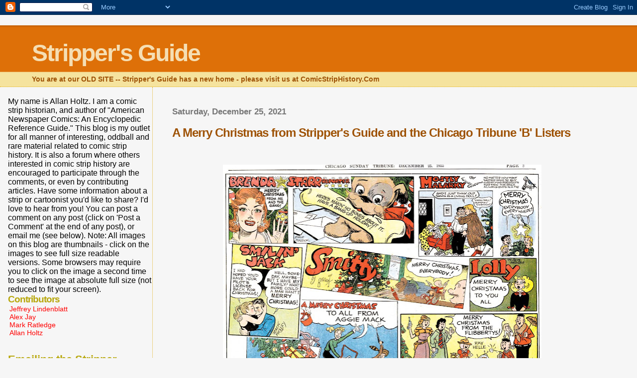

--- FILE ---
content_type: text/html; charset=UTF-8
request_url: https://strippersguide.blogspot.com/2021_12_19_archive.html
body_size: 20087
content:
<html>
	<head>
		<title>Stripper's Guide: 12/19/21 - 12/26/21</title>
		<style type="text/css">
			body{margin:0px;padding:0px;background:#f6f6f6;color:#000000;font-family:"Trebuchet MS",Trebuchet,Verdana,Sans-Serif;}
			a{color:#DE7008;}
			a:hover{color:#E0AD12;}
			#logo{padding:0px;margin:0px;}
			div#mainClm{float:right;width:66%;padding:30px 7% 10px 3%;border-left:dotted 1px #E0AD12;}
			div#sideBar{margin:20px 0px 0px 1em;padding:0px;text-align:left;}
			#header{padding:0px 0px 0px 0px;margin:0px 0px 0px 0px;border-top:1px solid #eeeeee;border-bottom:dotted 1px #E0AD12;background:#F5E39E;color:white;}
			h1,h2,h3,h4,h5,h6{padding:0px;margin:0px;}
			h1 a:link {text-decoration:none;color:#F5DEB3}
			h1 a:visited {text-decoration:none;color:#F5DEB3}
			h1{padding:25px 0px 10px 5%;border-top:double 3px #BF5C00;border-bottom:solid 1px #E89E47;color:#F5DEB3;background:#DE7008;font:bold 300% Verdana,Sans-Serif;letter-spacing:-2px;}
			h2{color:#9E5205;font-weight:bold;font-family:Verdana,Sans-Serif;letter-spacing:-1px;}
			h3{margin:10px 0px 0px 0px;color:#777777;font-size:105%;}
			h4{color:#aa0033;}
			h6{color:#B8A80D;font-size:140%;}
			h2.sidebar-title{color:#B8A80D;margin:0px;padding:0px;font-size:120%;}
			#sideBar ul{margin:0px 0px 33px 0px;padding:0px 0px 0px 0px;list-style-type:none;font-size:95%;}
			#sideBar li{margin:0px 0px 0px 0px;padding:0px 0px 0px 0px;list-style-type:none;font-size:95%;}
			#description{padding:0px;margin:7px 12% 7px 5%;color:#9E5205;background:transparent;font:bold 85% Verdana,Sans-Serif;}
			.blogPost{margin:0px 0px 30px 0px;font-size:100%;}
			.blogPost strong{color:#000000;font-weight:bold;}
			#sideBar ul a{padding:2px;margin:1px;width:100%;border:none;color:#999999;text-decoration:none;}
			#sideBar ul a:link{color:#ff0000;}
			#sideBar ul a:visited{color:#ff0000;}
			#sideBar ul a:active{color:#999999;}
			#sideBar ul a:hover{color:#DE7008;text-decoration:none;}
			pre,code{color:#999999;}
			strike{color:#999999;}
			.bug{padding:5px;border:0px;}
			.byline{padding:0px;margin:0px;color:#444444;font-size:80%;}
			.byline a{border:none;color:#968A0A;text-decoration:none;}
			.byline a:hover{text-decoration:underline;}
			.blogComments{padding:0px;color:#9E5205;font-size:110%;font-weight:bold;font-family:Verdana,Sans-Serif;}
			.blogComment{margin-top:10px;font-size:100%;font-weight:normal;color:black;}
			.blogComments .byline{padding-bottom:20px;color:#444444;font-size:100%;font-weight:normal;display:inline;margin-right:10px}
            .deleted-comment {font-style:italic;color:gray;}
			#profile-container { }
			.profile-datablock { }
			.profile-img {display:inline;}
			.profile-img img {float:left;margin-right:5px;}
			.profile-data strong { }
			#profile-container p {font-size:80% }
			#profile-container .profile-textblock { }
            .profile-link a:link {color:#999999;text-decoration:none;}
            .profile-link a:active {color:#ff0000;text-decoration:none;}
            .profile-link a:visited {color:#999999;text-decoration:none;}
			.profile-link a:hover{color:#DE7008;text-decoration:none;}
		</style>
		
		<script type="text/javascript">(function() { (function(){function b(g){this.t={};this.tick=function(h,m,f){var n=f!=void 0?f:(new Date).getTime();this.t[h]=[n,m];if(f==void 0)try{window.console.timeStamp("CSI/"+h)}catch(q){}};this.getStartTickTime=function(){return this.t.start[0]};this.tick("start",null,g)}var a;if(window.performance)var e=(a=window.performance.timing)&&a.responseStart;var p=e>0?new b(e):new b;window.jstiming={Timer:b,load:p};if(a){var c=a.navigationStart;c>0&&e>=c&&(window.jstiming.srt=e-c)}if(a){var d=window.jstiming.load;
c>0&&e>=c&&(d.tick("_wtsrt",void 0,c),d.tick("wtsrt_","_wtsrt",e),d.tick("tbsd_","wtsrt_"))}try{a=null,window.chrome&&window.chrome.csi&&(a=Math.floor(window.chrome.csi().pageT),d&&c>0&&(d.tick("_tbnd",void 0,window.chrome.csi().startE),d.tick("tbnd_","_tbnd",c))),a==null&&window.gtbExternal&&(a=window.gtbExternal.pageT()),a==null&&window.external&&(a=window.external.pageT,d&&c>0&&(d.tick("_tbnd",void 0,window.external.startE),d.tick("tbnd_","_tbnd",c))),a&&(window.jstiming.pt=a)}catch(g){}})();window.tickAboveFold=function(b){var a=0;if(b.offsetParent){do a+=b.offsetTop;while(b=b.offsetParent)}b=a;b<=750&&window.jstiming.load.tick("aft")};var k=!1;function l(){k||(k=!0,window.jstiming.load.tick("firstScrollTime"))}window.addEventListener?window.addEventListener("scroll",l,!1):window.attachEvent("onscroll",l);
 })();</script><script type="text/javascript">function a(){var b=window.location.href,c=b.split("?");switch(c.length){case 1:return b+"?m=1";case 2:return c[1].search("(^|&)m=")>=0?null:b+"&m=1";default:return null}}var d=navigator.userAgent;if(d.indexOf("Mobile")!=-1&&d.indexOf("WebKit")!=-1&&d.indexOf("iPad")==-1||d.indexOf("Opera Mini")!=-1||d.indexOf("IEMobile")!=-1){var e=a();e&&window.location.replace(e)};
</script><meta http-equiv="Content-Type" content="text/html; charset=UTF-8" />
<meta name="generator" content="Blogger" />
<link rel="icon" type="image/vnd.microsoft.icon" href="https://www.blogger.com/favicon.ico"/>
<link rel="alternate" type="application/atom+xml" title="Stripper&#39;s Guide - Atom" href="https://strippersguide.blogspot.com/feeds/posts/default" />
<link rel="alternate" type="application/rss+xml" title="Stripper&#39;s Guide - RSS" href="https://strippersguide.blogspot.com/feeds/posts/default?alt=rss" />
<link rel="service.post" type="application/atom+xml" title="Stripper&#39;s Guide - Atom" href="https://www.blogger.com/feeds/17477683/posts/default" />
<link rel="stylesheet" type="text/css" href="https://www.blogger.com/static/v1/v-css/1601750677-blog_controls.css"/>
<link rel="stylesheet" type="text/css" href="https://www.blogger.com/dyn-css/authorization.css?targetBlogID=17477683&zx=e0903217-9740-40ad-8c7f-946f02ed7c94"/>


	<meta name='google-adsense-platform-account' content='ca-host-pub-1556223355139109'/>
<meta name='google-adsense-platform-domain' content='blogspot.com'/>
<!-- --><style type="text/css">@import url(//www.blogger.com/static/v1/v-css/navbar/3334278262-classic.css);
div.b-mobile {display:none;}
</style>

</head>

<body><script type="text/javascript">
    function setAttributeOnload(object, attribute, val) {
      if(window.addEventListener) {
        window.addEventListener('load',
          function(){ object[attribute] = val; }, false);
      } else {
        window.attachEvent('onload', function(){ object[attribute] = val; });
      }
    }
  </script>
<div id="navbar-iframe-container"></div>
<script type="text/javascript" src="https://apis.google.com/js/platform.js"></script>
<script type="text/javascript">
      gapi.load("gapi.iframes:gapi.iframes.style.bubble", function() {
        if (gapi.iframes && gapi.iframes.getContext) {
          gapi.iframes.getContext().openChild({
              url: 'https://www.blogger.com/navbar/17477683?origin\x3dhttps://strippersguide.blogspot.com',
              where: document.getElementById("navbar-iframe-container"),
              id: "navbar-iframe"
          });
        }
      });
    </script>


<div id="header">
	<h1>
       <a href="http://strippersguide.blogspot.com/">   
	Stripper's Guide
	</a>  
  </h1>
	<p id="description">You are at our OLD SITE -- Stripper's Guide has a new home - please visit us at ComicStripHistory.Com</p>
</div>


<!-- Main Column -->
<div id="mainClm">

	<!-- Blog Posts -->
	
		 
			  <h3>Saturday, December 25, 2021</h3>
		 
		 <a name="7922075901547577950">&nbsp;</a>
		 <h2>
A Merry Christmas from Stripper's Guide and the Chicago Tribune 'B' Listers</h2>
			<div class="blogPost">
			  <div style="clear:both;"></div><p>&nbsp;</p><div class="separator" style="clear: both; text-align: center;"><a href="https://blogger.googleusercontent.com/img/a/AVvXsEhskUQRabe9xOu2JLt8eZX2wDd3eKEN3bODmRO9HGJgRfFjNGBgOJHsmh2a5mxO1DDpvvDHjvf9EWcuoERK8UFl3nodnDsKX3KVPDYE2pP1IoV2HhCQsO1Y4SKReQqZgMf2k8Ct7ceTg6lBUoFZ-VnUYnPEpGqPi6I3ZTZbNUUIa16s1XceEQ=s1400" imageanchor="1" style="margin-left: 1em; margin-right: 1em;"><img border="0" data-original-height="968" data-original-width="1400" height="442" src="https://blogger.googleusercontent.com/img/a/AVvXsEhskUQRabe9xOu2JLt8eZX2wDd3eKEN3bODmRO9HGJgRfFjNGBgOJHsmh2a5mxO1DDpvvDHjvf9EWcuoERK8UFl3nodnDsKX3KVPDYE2pP1IoV2HhCQsO1Y4SKReQqZgMf2k8Ct7ceTg6lBUoFZ-VnUYnPEpGqPi6I3ZTZbNUUIa16s1XceEQ=w640-h442" width="640" /></a></div><p></p><p>The Chicago Tribune ran a half page of Christmas wishes in their Sunday section on Christmas Day 1955. Nice enough, but where are Little Orphan Annie, Dick Tracy, Winnie Winkle, the Gasoline Alley gang, the Teenie Weenies, Moon Mullins .... I guess the 'A' listers got the day off! <br /></p><p>&nbsp;</p><p>Merry Christmas Stripper's Guide readers!</p><p>&nbsp;</p><div style="clear:both; padding-bottom:0.25em"></div><br />
			  <div class="byline"><a href="http://strippersguide.blogspot.com/2021/12/a-merry-christmas-from-strippers-guide.html" title="permanent link">#</a> posted by Allan Holtz @ 7:00 AM&nbsp;<a href="https://www.blogger.com/comment/fullpage/post/17477683/7922075901547577950" onclick="window.open('https://www.blogger.com/comment/fullpage/post/17477683/7922075901547577950', 'bloggerPopup', 'toolbar=0,scrollbars=1,location=0,statusbar=1,menubar=0,resizable=1,width=400,height=450');return false;">1 comments</a> <span class="item-action"><a href="https://www.blogger.com/email-post/17477683/7922075901547577950" title="Email Post"><img class="icon-action" alt="" src="https://resources.blogblog.com/img/icon18_email.gif" height="13" width="18"/></a></span><span class="item-control blog-admin pid-1737242821"><a style="border:none;" href="https://www.blogger.com/post-edit.g?blogID=17477683&postID=7922075901547577950&from=pencil" title="Edit Post"><img class="icon-action" alt="" src="https://resources.blogblog.com/img/icon18_edit_allbkg.gif" height="18" width="18"></a></span> </div>
			</div>

  <div class="blogComments">
	<a name="comments"></a>
			Comments:
			
			<div class="blogComment">
				<a name="6575346296488901440"></a> 
				Merry Christmas, Allan, All,<br />              It is funny that these are specifically the second team of ChiTrib characters, like it was on purpose. Is it possible there&#39;s another special cartoon of just the top drawer stars? Is there any significance that there&#39;s no copyright line anywhere? Maybe it&#39;s just for Tribune itself, as though the syndicate had many many clients, I&#39;m guessing few would take ALL of these also rans.<br /><br />
				<div class="byline"><a href="http://strippersguide.blogspot.com/2021/12/a-merry-christmas-from-strippers-guide.html?showComment=1640456602123#c6575346296488901440"title="permanent link">#</a> posted by <span style="line-height:16px" class="comment-icon anon-comment-icon"><img src="https://resources.blogblog.com/img/anon16-rounded.gif" alt="Anonymous" style="display:inline;" /></span>&nbsp;<span class="anon-comment-author">Mark Johnson</span> : 12/25/2021 1:23 PM </div>
				<span class="item-control blog-admin pid-1251663800"><a style="border:none;" href="https://www.blogger.com/comment/delete/17477683/6575346296488901440" title="Delete Comment" ><span class="delete-comment-icon">&nbsp;</span></a></span>
			</div>
			
			<a class="comment-link" href="https://www.blogger.com/comment/fullpage/post/17477683/7922075901547577950" onclick="window.open(this.href, 'bloggerPopup', 'toolbar=0,scrollbars=1,location=0,statusbar=1,menubar=0,resizable=1,width=400,height=450');return false;">Post a Comment</a>
	
	<br /> <br />
<!--	a href="http://strippersguide.blogspot.com/"><< Home</a  -->
    </div>
 

		 
			  <h3>Friday, December 24, 2021</h3>
		 
		 <a name="2215999397164928739">&nbsp;</a>
		 <h2>
The Little Tree That Talked: Day 8, Conclusion</h2>
			<div class="blogPost">
			  <div style="clear:both;"></div><p>&nbsp;</p><div class="separator" style="clear: both; text-align: center;"><a href="https://blogger.googleusercontent.com/img/b/R29vZ2xl/AVvXsEgM7jKiwo46Mv57Kg4_7t2UGepy8mPxyWsm-fkT9bNZw2LW3HCdYGE2Dp5NEXz4yuHWmxdFfEAGSNrjWHER6bYP_whcdOcE25A9Aq-TdeTSVYzDNe4lusNPtG1drPsUrHRAsSDO/s1400/Little+Tree+That+Talked%252C+The+12-22-53.png" imageanchor="1" style="margin-left: 1em; margin-right: 1em;"><img border="0" data-original-height="457" data-original-width="1400" height="208" src="https://blogger.googleusercontent.com/img/b/R29vZ2xl/AVvXsEgM7jKiwo46Mv57Kg4_7t2UGepy8mPxyWsm-fkT9bNZw2LW3HCdYGE2Dp5NEXz4yuHWmxdFfEAGSNrjWHER6bYP_whcdOcE25A9Aq-TdeTSVYzDNe4lusNPtG1drPsUrHRAsSDO/w640-h208/Little+Tree+That+Talked%252C+The+12-22-53.png" width="640" /></a></div><p></p><div class="separator" style="clear: both; text-align: center;"><a href="https://blogger.googleusercontent.com/img/b/R29vZ2xl/AVvXsEiUKE097x4XDF2Im7AwOjPQ16rydZ7bftZ1_iia3UaMD5LbWO_RSiPYe6Qucs3ZbauijmcOwTeJGr4I2j2yipURZzjKJZ5_efbrT6z3I2-0854WLCy51RLNRVAUHWl-vKQWU0z1/s1400/Little+Tree+That+Talked%252C+The+12-23-53.png" imageanchor="1" style="margin-left: 1em; margin-right: 1em;"><img border="0" data-original-height="454" data-original-width="1400" height="208" src="https://blogger.googleusercontent.com/img/b/R29vZ2xl/AVvXsEiUKE097x4XDF2Im7AwOjPQ16rydZ7bftZ1_iia3UaMD5LbWO_RSiPYe6Qucs3ZbauijmcOwTeJGr4I2j2yipURZzjKJZ5_efbrT6z3I2-0854WLCy51RLNRVAUHWl-vKQWU0z1/w640-h208/Little+Tree+That+Talked%252C+The+12-23-53.png" width="640" /></a></div><br /><div class="separator" style="clear: both; text-align: center;"><a href="https://blogger.googleusercontent.com/img/b/R29vZ2xl/AVvXsEhlceCTnxuY41JK-3PyLwN-fMR4CTSdqz7qKm9uYOC_HDorXp-KqNuLmUHhLyFuwyLahMNl9SPBnuPAnxrnp-xwb_N8P9m4zoOwDtEu9r5GGqjZnEkU-dt0YtJyO7-AP1pA-OPT/s1400/Little+Tree+That+Talked%252C+The+12-24-53.png" imageanchor="1" style="margin-left: 1em; margin-right: 1em;"><img border="0" data-original-height="460" data-original-width="1400" height="210" src="https://blogger.googleusercontent.com/img/b/R29vZ2xl/AVvXsEhlceCTnxuY41JK-3PyLwN-fMR4CTSdqz7qKm9uYOC_HDorXp-KqNuLmUHhLyFuwyLahMNl9SPBnuPAnxrnp-xwb_N8P9m4zoOwDtEu9r5GGqjZnEkU-dt0YtJyO7-AP1pA-OPT/w640-h210/Little+Tree+That+Talked%252C+The+12-24-53.png" width="640" /></a></div><br /><div class="separator" style="clear: both; text-align: center;"><a href="https://blogger.googleusercontent.com/img/b/R29vZ2xl/AVvXsEhNKya1LdIAQDDZD5ihdksqq4R5fSfFvuw85EEbwyP00sqXmvewZy9p4Six6CpahOSxrm0oG0noNOqt6iAUfTqdLo5SlyDaE3hn7C-CJQC902PKuHyU87mWo45COt0oV_FlMBv2/s1400/Little+Tree+That+Talked%252C+The+Endpiece.png" imageanchor="1" style="margin-left: 1em; margin-right: 1em;"><img border="0" data-original-height="1084" data-original-width="1400" height="496" src="https://blogger.googleusercontent.com/img/b/R29vZ2xl/AVvXsEhNKya1LdIAQDDZD5ihdksqq4R5fSfFvuw85EEbwyP00sqXmvewZy9p4Six6CpahOSxrm0oG0noNOqt6iAUfTqdLo5SlyDaE3hn7C-CJQC902PKuHyU87mWo45COt0oV_FlMBv2/w640-h496/Little+Tree+That+Talked%252C+The+Endpiece.png" width="640" /></a></div><br /><p><br /></p><div style="clear:both; padding-bottom:0.25em"></div><p class="blogger-labels">Labels: <a rel='tag' href="http://strippersguide.blogspot.com/search/label/Christmas%20Strips">Christmas Strips</a></p><br />
			  <div class="byline"><a href="http://strippersguide.blogspot.com/2021/12/the-little-tree-that-talked-day-8.html" title="permanent link">#</a> posted by Allan Holtz @ 7:00 AM&nbsp;<a href="https://www.blogger.com/comment/fullpage/post/17477683/2215999397164928739" onclick="window.open('https://www.blogger.com/comment/fullpage/post/17477683/2215999397164928739', 'bloggerPopup', 'toolbar=0,scrollbars=1,location=0,statusbar=1,menubar=0,resizable=1,width=400,height=450');return false;">1 comments</a> <span class="item-action"><a href="https://www.blogger.com/email-post/17477683/2215999397164928739" title="Email Post"><img class="icon-action" alt="" src="https://resources.blogblog.com/img/icon18_email.gif" height="13" width="18"/></a></span><span class="item-control blog-admin pid-1737242821"><a style="border:none;" href="https://www.blogger.com/post-edit.g?blogID=17477683&postID=2215999397164928739&from=pencil" title="Edit Post"><img class="icon-action" alt="" src="https://resources.blogblog.com/img/icon18_edit_allbkg.gif" height="18" width="18"></a></span> </div>
			</div>

  <div class="blogComments">
	<a name="comments"></a>
			Comments:
			
			<div class="blogComment">
				<a name="2143886655172605207"></a> 
				Thank you for posting this. It&#39;s very nice -- comforting, actually -- to see these holiday strips at this time of year.<br /><br />Season&#39;s greetings and best wishes!<br />
				<div class="byline"><a href="http://strippersguide.blogspot.com/2021/12/the-little-tree-that-talked-day-8.html?showComment=1640355652333#c2143886655172605207"title="permanent link">#</a> posted by <span style="line-height:16px" class="comment-icon anon-comment-icon"><img src="https://resources.blogblog.com/img/anon16-rounded.gif" alt="Anonymous" style="display:inline;" /></span>&nbsp;<span class="anon-comment-author">Griff</span> : 12/24/2021 9:20 AM </div>
				<span class="item-control blog-admin pid-1251663800"><a style="border:none;" href="https://www.blogger.com/comment/delete/17477683/2143886655172605207" title="Delete Comment" ><span class="delete-comment-icon">&nbsp;</span></a></span>
			</div>
			
			<a class="comment-link" href="https://www.blogger.com/comment/fullpage/post/17477683/2215999397164928739" onclick="window.open(this.href, 'bloggerPopup', 'toolbar=0,scrollbars=1,location=0,statusbar=1,menubar=0,resizable=1,width=400,height=450');return false;">Post a Comment</a>
	
	<br /> <br />
<!--	a href="http://strippersguide.blogspot.com/"><< Home</a  -->
    </div>
 

		 
			  <h3>Thursday, December 23, 2021</h3>
		 
		 <a name="125702263147333329">&nbsp;</a>
		 <h2>
The Little Tree That Talked: Day 7</h2>
			<div class="blogPost">
			  <div style="clear:both;"></div><p>&nbsp;<br /></p><div class="separator" style="clear: both; text-align: center;"><a href="https://blogger.googleusercontent.com/img/b/R29vZ2xl/AVvXsEjeonoIVwFUE3gWQL-kZhxmMT-FHf4yI4dQVOQcoJgYlshfmZ-3aV1IWibDdo4kG2hJ5Qp9ax4OHvjbJ4QyMfTW6ubJ86oriS8SME7ftFQc54CTCNCV7uTW5kSH-iOcC80nK6-C/s1400/Little+Tree+That+Talked%252C+The+12-18-53.png" imageanchor="1" style="margin-left: 1em; margin-right: 1em;"><img border="0" data-original-height="470" data-original-width="1400" height="214" src="https://blogger.googleusercontent.com/img/b/R29vZ2xl/AVvXsEjeonoIVwFUE3gWQL-kZhxmMT-FHf4yI4dQVOQcoJgYlshfmZ-3aV1IWibDdo4kG2hJ5Qp9ax4OHvjbJ4QyMfTW6ubJ86oriS8SME7ftFQc54CTCNCV7uTW5kSH-iOcC80nK6-C/w640-h214/Little+Tree+That+Talked%252C+The+12-18-53.png" width="640" /></a></div><br /><div class="separator" style="clear: both; text-align: center;"><a href="https://blogger.googleusercontent.com/img/b/R29vZ2xl/AVvXsEgOT8R1ODkawIPCi-uNqA9FPqR3RHzFzDftrMIT0CO9JVcx4Rvru1Ti0Kyq3l_xWpdvvYSSet8urEmJEeCOyvTTwTUrlIBsveaqjxYHbszJqEYhOaZBjIQhMxaVzHSH_fbTN5cc/s1400/Little+Tree+That+Talked%252C+The+12-19-53.png" imageanchor="1" style="margin-left: 1em; margin-right: 1em;"><img border="0" data-original-height="467" data-original-width="1400" height="214" src="https://blogger.googleusercontent.com/img/b/R29vZ2xl/AVvXsEgOT8R1ODkawIPCi-uNqA9FPqR3RHzFzDftrMIT0CO9JVcx4Rvru1Ti0Kyq3l_xWpdvvYSSet8urEmJEeCOyvTTwTUrlIBsveaqjxYHbszJqEYhOaZBjIQhMxaVzHSH_fbTN5cc/w640-h214/Little+Tree+That+Talked%252C+The+12-19-53.png" width="640" /></a></div><p></p><p>&nbsp;</p><p>&nbsp;<a href="https://blogger.googleusercontent.com/img/b/R29vZ2xl/AVvXsEh4CfrY5tTz9A0R87GR57BGgVK7ZCzaEuRu8xUx7kdc9fBMYPj1vRxZdH0po9XOiGnlzjcnhYr1RD1GQOKmkvEM9c0YA-HwABvJ3G1MnPBl-GoQT6IDtJawqhbnMQv3ICXlX3uv/s1400/Little+Tree+That+Talked%252C+The+12-21-53.png" style="margin-left: 1em; margin-right: 1em;"><img border="0" data-original-height="461" data-original-width="1400" height="210" src="https://blogger.googleusercontent.com/img/b/R29vZ2xl/AVvXsEh4CfrY5tTz9A0R87GR57BGgVK7ZCzaEuRu8xUx7kdc9fBMYPj1vRxZdH0po9XOiGnlzjcnhYr1RD1GQOKmkvEM9c0YA-HwABvJ3G1MnPBl-GoQT6IDtJawqhbnMQv3ICXlX3uv/w640-h210/Little+Tree+That+Talked%252C+The+12-21-53.png" width="640" /></a></p><p></p><div style="clear:both; padding-bottom:0.25em"></div><p class="blogger-labels">Labels: <a rel='tag' href="http://strippersguide.blogspot.com/search/label/Christmas%20Strips">Christmas Strips</a></p><br />
			  <div class="byline"><a href="http://strippersguide.blogspot.com/2021/12/the-little-tree-that-talked-day-7.html" title="permanent link">#</a> posted by Allan Holtz @ 7:00 AM&nbsp;<a href="https://www.blogger.com/comment/fullpage/post/17477683/125702263147333329" onclick="window.open('https://www.blogger.com/comment/fullpage/post/17477683/125702263147333329', 'bloggerPopup', 'toolbar=0,scrollbars=1,location=0,statusbar=1,menubar=0,resizable=1,width=400,height=450');return false;">0 comments</a> <span class="item-action"><a href="https://www.blogger.com/email-post/17477683/125702263147333329" title="Email Post"><img class="icon-action" alt="" src="https://resources.blogblog.com/img/icon18_email.gif" height="13" width="18"/></a></span><span class="item-control blog-admin pid-1737242821"><a style="border:none;" href="https://www.blogger.com/post-edit.g?blogID=17477683&postID=125702263147333329&from=pencil" title="Edit Post"><img class="icon-action" alt="" src="https://resources.blogblog.com/img/icon18_edit_allbkg.gif" height="18" width="18"></a></span> </div>
			</div>

  <div class="blogComments">
	<a name="comments"></a>
			Comments:
			
			<a class="comment-link" href="https://www.blogger.com/comment/fullpage/post/17477683/125702263147333329" onclick="window.open(this.href, 'bloggerPopup', 'toolbar=0,scrollbars=1,location=0,statusbar=1,menubar=0,resizable=1,width=400,height=450');return false;">Post a Comment</a>
	
	<br /> <br />
<!--	a href="http://strippersguide.blogspot.com/"><< Home</a  -->
    </div>
 

		 
			  <h3>Wednesday, December 22, 2021</h3>
		 
		 <a name="8748682916566717784">&nbsp;</a>
		 <h2>
The Little Tree That Talked: Day 6</h2>
			<div class="blogPost">
			  <div style="clear:both;"></div><p>&nbsp;</p><div class="separator" style="clear: both; text-align: center;"><a href="https://blogger.googleusercontent.com/img/b/R29vZ2xl/AVvXsEhs_w8L6UpYJTjFpgNTphnpiOSkFAEYYH8kZ0WpmEITE9ry7SeqfHiEKOBYmXgSSXlaQL0jDN2g35yJ8VZxVb21cHJkwZK89KUJrpDoBr3xI95ZXaRDeRCBwyBqtGXRx8_xGkLD/s1400/Little+Tree+That+Talked%252C+The+12-15-53.png" imageanchor="1" style="margin-left: 1em; margin-right: 1em;"><img border="0" data-original-height="444" data-original-width="1400" height="202" src="https://blogger.googleusercontent.com/img/b/R29vZ2xl/AVvXsEhs_w8L6UpYJTjFpgNTphnpiOSkFAEYYH8kZ0WpmEITE9ry7SeqfHiEKOBYmXgSSXlaQL0jDN2g35yJ8VZxVb21cHJkwZK89KUJrpDoBr3xI95ZXaRDeRCBwyBqtGXRx8_xGkLD/w640-h202/Little+Tree+That+Talked%252C+The+12-15-53.png" width="640" /></a></div><p></p><div class="separator" style="clear: both; text-align: center;"><a href="https://blogger.googleusercontent.com/img/b/R29vZ2xl/AVvXsEhXFh3K_kprsp7BlDCqqKjvucCHn8MtqEYlv-Ajz2tZMETt3UH4avpYnH22Zd_9z8tCtviE8PcBJa15EwSB0_mhfHcaCKfpNAyvlZ7a-9dkXx21Px8YHkBFkacsUY8O8MQRwm9G/s1400/Little+Tree+That+Talked%252C+The+12-16-53.png" imageanchor="1" style="margin-left: 1em; margin-right: 1em;"><img border="0" data-original-height="449" data-original-width="1400" height="206" src="https://blogger.googleusercontent.com/img/b/R29vZ2xl/AVvXsEhXFh3K_kprsp7BlDCqqKjvucCHn8MtqEYlv-Ajz2tZMETt3UH4avpYnH22Zd_9z8tCtviE8PcBJa15EwSB0_mhfHcaCKfpNAyvlZ7a-9dkXx21Px8YHkBFkacsUY8O8MQRwm9G/w640-h206/Little+Tree+That+Talked%252C+The+12-16-53.png" width="640" /></a></div><br /><div class="separator" style="clear: both; text-align: center;"><a href="https://blogger.googleusercontent.com/img/b/R29vZ2xl/AVvXsEiV40wr3immbE_mWtIVlEVl4e7yAwywAlImg-13r4CgCgx-Io-If_e3EBJvO_1TNDuQjcNcmeXDKoZzhWqABz7isis12rBqlgmgpEibiUi_i5E-Eblrli5xjSCnCt9-LQaG8U8-/s1400/Little+Tree+That+Talked%252C+The+12-17-53.png" imageanchor="1" style="margin-left: 1em; margin-right: 1em;"><img border="0" data-original-height="443" data-original-width="1400" height="202" src="https://blogger.googleusercontent.com/img/b/R29vZ2xl/AVvXsEiV40wr3immbE_mWtIVlEVl4e7yAwywAlImg-13r4CgCgx-Io-If_e3EBJvO_1TNDuQjcNcmeXDKoZzhWqABz7isis12rBqlgmgpEibiUi_i5E-Eblrli5xjSCnCt9-LQaG8U8-/w640-h202/Little+Tree+That+Talked%252C+The+12-17-53.png" width="640" /></a></div><br /><p><br /></p><div style="clear:both; padding-bottom:0.25em"></div><p class="blogger-labels">Labels: <a rel='tag' href="http://strippersguide.blogspot.com/search/label/Christmas%20Strips">Christmas Strips</a></p><br />
			  <div class="byline"><a href="http://strippersguide.blogspot.com/2021/12/the-little-tree-that-talked-day-6.html" title="permanent link">#</a> posted by Allan Holtz @ 7:00 AM&nbsp;<a href="https://www.blogger.com/comment/fullpage/post/17477683/8748682916566717784" onclick="window.open('https://www.blogger.com/comment/fullpage/post/17477683/8748682916566717784', 'bloggerPopup', 'toolbar=0,scrollbars=1,location=0,statusbar=1,menubar=0,resizable=1,width=400,height=450');return false;">0 comments</a> <span class="item-action"><a href="https://www.blogger.com/email-post/17477683/8748682916566717784" title="Email Post"><img class="icon-action" alt="" src="https://resources.blogblog.com/img/icon18_email.gif" height="13" width="18"/></a></span><span class="item-control blog-admin pid-1737242821"><a style="border:none;" href="https://www.blogger.com/post-edit.g?blogID=17477683&postID=8748682916566717784&from=pencil" title="Edit Post"><img class="icon-action" alt="" src="https://resources.blogblog.com/img/icon18_edit_allbkg.gif" height="18" width="18"></a></span> </div>
			</div>

  <div class="blogComments">
	<a name="comments"></a>
			Comments:
			
			<a class="comment-link" href="https://www.blogger.com/comment/fullpage/post/17477683/8748682916566717784" onclick="window.open(this.href, 'bloggerPopup', 'toolbar=0,scrollbars=1,location=0,statusbar=1,menubar=0,resizable=1,width=400,height=450');return false;">Post a Comment</a>
	
	<br /> <br />
<!--	a href="http://strippersguide.blogspot.com/"><< Home</a  -->
    </div>
 

		 
			  <h3>Tuesday, December 21, 2021</h3>
		 
		 <a name="8285509856996755928">&nbsp;</a>
		 <h2>
The Little Tree That Talked: Day 5</h2>
			<div class="blogPost">
			  <div style="clear:both;"></div><p>&nbsp;</p><div class="separator" style="clear: both; text-align: center;"><a href="https://blogger.googleusercontent.com/img/b/R29vZ2xl/AVvXsEgfCK0BM9WMl4bXRbo9amU7P1YI7YA1JHwanbHvnTaR0Ml1VWwMMc_RtdEwp717G4JXR7HCIonmJarEGEr2FIuiTtKMGtD1-LNmQZLhKKjfKa0_6bEsElXSDUVa-TAUQxk8XGCk/s1400/Little+Tree+That+Talked%252C+The+12-11-53.png" imageanchor="1" style="margin-left: 1em; margin-right: 1em;"><img border="0" data-original-height="469" data-original-width="1400" height="214" src="https://blogger.googleusercontent.com/img/b/R29vZ2xl/AVvXsEgfCK0BM9WMl4bXRbo9amU7P1YI7YA1JHwanbHvnTaR0Ml1VWwMMc_RtdEwp717G4JXR7HCIonmJarEGEr2FIuiTtKMGtD1-LNmQZLhKKjfKa0_6bEsElXSDUVa-TAUQxk8XGCk/w640-h214/Little+Tree+That+Talked%252C+The+12-11-53.png" width="640" /></a></div><p></p><div class="separator" style="clear: both; text-align: center;"><a href="https://blogger.googleusercontent.com/img/b/R29vZ2xl/AVvXsEhEcsgNLH4AHPgoCltJrQOFod1cY2042nofjn5tz1_BChN7FlAxVoTdcRiAZjejMwD0PJUUqOnHMT5vaZjHg-nV_ohmsTP9NYNcS1uXjED7eoJ58v1xRIEspUGk3-nghfEvXPSg/s1400/Little+Tree+That+Talked%252C+The+12-12-53.png" imageanchor="1" style="margin-left: 1em; margin-right: 1em;"><img border="0" data-original-height="472" data-original-width="1400" height="216" src="https://blogger.googleusercontent.com/img/b/R29vZ2xl/AVvXsEhEcsgNLH4AHPgoCltJrQOFod1cY2042nofjn5tz1_BChN7FlAxVoTdcRiAZjejMwD0PJUUqOnHMT5vaZjHg-nV_ohmsTP9NYNcS1uXjED7eoJ58v1xRIEspUGk3-nghfEvXPSg/w640-h216/Little+Tree+That+Talked%252C+The+12-12-53.png" width="640" /></a></div><br /><div class="separator" style="clear: both; text-align: center;"><a href="https://blogger.googleusercontent.com/img/b/R29vZ2xl/AVvXsEgGnDNQp_B7nTdWNP__dzAcI_F90kYNW0Wdx0rnh78RC9n4LIv9zG4WrH8v70ojL6HagcFTUoNshClOkIQ3j3KEb9YQMHcuH8Srrv2pvINo_lh-iS416EXmgaAf0-HQpwyIJXDZ/s1400/Little+Tree+That+Talked%252C+The+12-14-53.png" imageanchor="1" style="margin-left: 1em; margin-right: 1em;"><img border="0" data-original-height="446" data-original-width="1400" height="204" src="https://blogger.googleusercontent.com/img/b/R29vZ2xl/AVvXsEgGnDNQp_B7nTdWNP__dzAcI_F90kYNW0Wdx0rnh78RC9n4LIv9zG4WrH8v70ojL6HagcFTUoNshClOkIQ3j3KEb9YQMHcuH8Srrv2pvINo_lh-iS416EXmgaAf0-HQpwyIJXDZ/w640-h204/Little+Tree+That+Talked%252C+The+12-14-53.png" width="640" /></a></div><br /><p><br /></p><div style="clear:both; padding-bottom:0.25em"></div><p class="blogger-labels">Labels: <a rel='tag' href="http://strippersguide.blogspot.com/search/label/Christmas%20Strips">Christmas Strips</a></p><br />
			  <div class="byline"><a href="http://strippersguide.blogspot.com/2021/12/the-little-tree-that-talked-day-5.html" title="permanent link">#</a> posted by Allan Holtz @ 7:00 AM&nbsp;<a href="https://www.blogger.com/comment/fullpage/post/17477683/8285509856996755928" onclick="window.open('https://www.blogger.com/comment/fullpage/post/17477683/8285509856996755928', 'bloggerPopup', 'toolbar=0,scrollbars=1,location=0,statusbar=1,menubar=0,resizable=1,width=400,height=450');return false;">0 comments</a> <span class="item-action"><a href="https://www.blogger.com/email-post/17477683/8285509856996755928" title="Email Post"><img class="icon-action" alt="" src="https://resources.blogblog.com/img/icon18_email.gif" height="13" width="18"/></a></span><span class="item-control blog-admin pid-1737242821"><a style="border:none;" href="https://www.blogger.com/post-edit.g?blogID=17477683&postID=8285509856996755928&from=pencil" title="Edit Post"><img class="icon-action" alt="" src="https://resources.blogblog.com/img/icon18_edit_allbkg.gif" height="18" width="18"></a></span> </div>
			</div>

  <div class="blogComments">
	<a name="comments"></a>
			Comments:
			
			<a class="comment-link" href="https://www.blogger.com/comment/fullpage/post/17477683/8285509856996755928" onclick="window.open(this.href, 'bloggerPopup', 'toolbar=0,scrollbars=1,location=0,statusbar=1,menubar=0,resizable=1,width=400,height=450');return false;">Post a Comment</a>
	
	<br /> <br />
<!--	a href="http://strippersguide.blogspot.com/"><< Home</a  -->
    </div>
 

		 
			  <h3>Monday, December 20, 2021</h3>
		 
		 <a name="898787965654946343">&nbsp;</a>
		 <h2>
The Little Tree That Talked: Day 4</h2>
			<div class="blogPost">
			  <div style="clear:both;"></div><p>&nbsp;</p><div class="separator" style="clear: both; text-align: center;"><a href="https://blogger.googleusercontent.com/img/b/R29vZ2xl/AVvXsEhNdF0yhUYNlS_ctST17jITL_AD9fwrK1ZEQFxQ-Wrh0dqkpfS1MPAKR9lPecaI8985ZWAGRUupc20-6xrbT4pj7LRby-ykOSpiHVTGlJnOMw4zqYEYs530L9hY4paiU_c7RHB5/s1400/Little+Tree+That+Talked%252C+The+12-08-53.png" imageanchor="1" style="margin-left: 1em; margin-right: 1em;"><img border="0" data-original-height="465" data-original-width="1400" height="212" src="https://blogger.googleusercontent.com/img/b/R29vZ2xl/AVvXsEhNdF0yhUYNlS_ctST17jITL_AD9fwrK1ZEQFxQ-Wrh0dqkpfS1MPAKR9lPecaI8985ZWAGRUupc20-6xrbT4pj7LRby-ykOSpiHVTGlJnOMw4zqYEYs530L9hY4paiU_c7RHB5/w640-h212/Little+Tree+That+Talked%252C+The+12-08-53.png" width="640" /></a></div><p></p><div class="separator" style="clear: both; text-align: center;"><a href="https://blogger.googleusercontent.com/img/b/R29vZ2xl/AVvXsEif6yz2Vfsu82DzBHyX8lPnOZvgcwNg_ADTWZ4npFSQRAcLpUpoYOilFb364CY6EFyrgS90UKWe1Xu1yjJ89n2LcEDiX2vWclKnv8F43-l1Qp4dNjW4Hz1MD3KeQfAD5YzWXZbQ/s1400/Little+Tree+That+Talked%252C+The+12-09-53.png" imageanchor="1" style="margin-left: 1em; margin-right: 1em;"><img border="0" data-original-height="465" data-original-width="1400" height="212" src="https://blogger.googleusercontent.com/img/b/R29vZ2xl/AVvXsEif6yz2Vfsu82DzBHyX8lPnOZvgcwNg_ADTWZ4npFSQRAcLpUpoYOilFb364CY6EFyrgS90UKWe1Xu1yjJ89n2LcEDiX2vWclKnv8F43-l1Qp4dNjW4Hz1MD3KeQfAD5YzWXZbQ/w640-h212/Little+Tree+That+Talked%252C+The+12-09-53.png" width="640" /></a></div><br /><div class="separator" style="clear: both; text-align: center;"><a href="https://blogger.googleusercontent.com/img/b/R29vZ2xl/AVvXsEjo0sjMc9hlJ5B1LfWQci-37CEKZXZPRBXK7LHzMZNorRlyxc1qe72qQY78EJav4QZdz6x7qvJWdmdRrJasoitm8ilhVWvUw6iZYPvoOz2gXNQZqHNrA_WLe0WKw8OX_rSWrCji/s1400/Little+Tree+That+Talked%252C+The+12-10-53.png" imageanchor="1" style="margin-left: 1em; margin-right: 1em;"><img border="0" data-original-height="463" data-original-width="1400" height="212" src="https://blogger.googleusercontent.com/img/b/R29vZ2xl/AVvXsEjo0sjMc9hlJ5B1LfWQci-37CEKZXZPRBXK7LHzMZNorRlyxc1qe72qQY78EJav4QZdz6x7qvJWdmdRrJasoitm8ilhVWvUw6iZYPvoOz2gXNQZqHNrA_WLe0WKw8OX_rSWrCji/w640-h212/Little+Tree+That+Talked%252C+The+12-10-53.png" width="640" /></a></div><br /><p><br /></p><div style="clear:both; padding-bottom:0.25em"></div><p class="blogger-labels">Labels: <a rel='tag' href="http://strippersguide.blogspot.com/search/label/Christmas%20Strips">Christmas Strips</a></p><br />
			  <div class="byline"><a href="http://strippersguide.blogspot.com/2021/12/the-little-tree-that-talked-day-4.html" title="permanent link">#</a> posted by Allan Holtz @ 7:00 AM&nbsp;<a href="https://www.blogger.com/comment/fullpage/post/17477683/898787965654946343" onclick="window.open('https://www.blogger.com/comment/fullpage/post/17477683/898787965654946343', 'bloggerPopup', 'toolbar=0,scrollbars=1,location=0,statusbar=1,menubar=0,resizable=1,width=400,height=450');return false;">0 comments</a> <span class="item-action"><a href="https://www.blogger.com/email-post/17477683/898787965654946343" title="Email Post"><img class="icon-action" alt="" src="https://resources.blogblog.com/img/icon18_email.gif" height="13" width="18"/></a></span><span class="item-control blog-admin pid-1737242821"><a style="border:none;" href="https://www.blogger.com/post-edit.g?blogID=17477683&postID=898787965654946343&from=pencil" title="Edit Post"><img class="icon-action" alt="" src="https://resources.blogblog.com/img/icon18_edit_allbkg.gif" height="18" width="18"></a></span> </div>
			</div>

  <div class="blogComments">
	<a name="comments"></a>
			Comments:
			
			<a class="comment-link" href="https://www.blogger.com/comment/fullpage/post/17477683/898787965654946343" onclick="window.open(this.href, 'bloggerPopup', 'toolbar=0,scrollbars=1,location=0,statusbar=1,menubar=0,resizable=1,width=400,height=450');return false;">Post a Comment</a>
	
	<br /> <br />
<!--	a href="http://strippersguide.blogspot.com/"><< Home</a  -->
    </div>
 

		 
			  <h3>Sunday, December 19, 2021</h3>
		 
		 <a name="2367706146313432673">&nbsp;</a>
		 <h2>
Wish You Were Here, from Zim</h2>
			<div class="blogPost">
			  <div style="clear:both;"></div><p>&nbsp;</p><div class="separator" style="clear: both; text-align: center;"><a href="https://blogger.googleusercontent.com/img/b/R29vZ2xl/AVvXsEi1LZRqusaykjLzlRPMn370dbyJAU43Wgpi75Lx0NkdsHfctC6o655GdSazBstUXS6xo3452qgNRFdhJ_akCwolhd3WfaNSsC0Jt-o1uBtPMOeEYQIpC_hdoYP-IllgjMypXyve/s1000/Postcard-Zim+Soapbox+Car.jpg" imageanchor="1" style="margin-left: 1em; margin-right: 1em;"><img border="0" data-original-height="635" data-original-width="1000" height="406" src="https://blogger.googleusercontent.com/img/b/R29vZ2xl/AVvXsEi1LZRqusaykjLzlRPMn370dbyJAU43Wgpi75Lx0NkdsHfctC6o655GdSazBstUXS6xo3452qgNRFdhJ_akCwolhd3WfaNSsC0Jt-o1uBtPMOeEYQIpC_hdoYP-IllgjMypXyve/w640-h406/Postcard-Zim+Soapbox+Car.jpg" width="640" /></a></div><p></p><p>Here's a Zim card published by the H.G. Zimmerman concern of Chicago. We've seen enough of these on the blog to know that finding one with correct colour registration is quite unusual. But here we have one that looks perfect!&nbsp;</p><p>I'm guessing that postcard senders were expected to fill in their location on the blank signpost; this card was postally unused, so it hasn't had the indignity of someone's scrawl added to it. <br /></p><div style="clear:both; padding-bottom:0.25em"></div><p class="blogger-labels">Labels: <a rel='tag' href="http://strippersguide.blogspot.com/search/label/Wish%20You%20Were%20Here">Wish You Were Here</a></p><br />
			  <div class="byline"><a href="http://strippersguide.blogspot.com/2021/12/wish-you-were-here-from-zim.html" title="permanent link">#</a> posted by Allan Holtz @ 7:00 AM&nbsp;<a href="https://www.blogger.com/comment/fullpage/post/17477683/2367706146313432673" onclick="window.open('https://www.blogger.com/comment/fullpage/post/17477683/2367706146313432673', 'bloggerPopup', 'toolbar=0,scrollbars=1,location=0,statusbar=1,menubar=0,resizable=1,width=400,height=450');return false;">0 comments</a> <span class="item-action"><a href="https://www.blogger.com/email-post/17477683/2367706146313432673" title="Email Post"><img class="icon-action" alt="" src="https://resources.blogblog.com/img/icon18_email.gif" height="13" width="18"/></a></span><span class="item-control blog-admin pid-1737242821"><a style="border:none;" href="https://www.blogger.com/post-edit.g?blogID=17477683&postID=2367706146313432673&from=pencil" title="Edit Post"><img class="icon-action" alt="" src="https://resources.blogblog.com/img/icon18_edit_allbkg.gif" height="18" width="18"></a></span> </div>
			</div>

  <div class="blogComments">
	<a name="comments"></a>
			Comments:
			
			<a class="comment-link" href="https://www.blogger.com/comment/fullpage/post/17477683/2367706146313432673" onclick="window.open(this.href, 'bloggerPopup', 'toolbar=0,scrollbars=1,location=0,statusbar=1,menubar=0,resizable=1,width=400,height=450');return false;">Post a Comment</a>
	
	<br /> <br />
<!--	a href="http://strippersguide.blogspot.com/"><< Home</a  -->
    </div>
 


<!-- 	In accordance to the Blogger terms of service, please leave this button somewhere on your blogger-powered page. Thanks! -->
<p><a href="//www.blogger.com"><img width="88" height="31" src="https://lh3.googleusercontent.com/blogger_img_proxy/AEn0k_vbQeN3n8SknY7xhxjer0duwpG5M6IqJC4Ep3pDeloFQffekLicdr4NsiqUlxehX_8YhHBD5PrzcjKvo-VZ7FK-HRvWHeo1KHn5SqgxhVFM=s0-d" border="0" alt="This page is powered by Blogger. Isn&#39;t yours?"></a></p>

</div>

<!-- Sidebar -->
<div id="sideBar">

  My name is Allan Holtz. I am a comic strip historian, and author of "American Newspaper Comics: An Encyclopedic Reference Guide." This blog is my outlet for all manner of interesting, oddball and rare material related to comic strip history. It is also a forum where others interested in comic strip history are encouraged to participate through the comments, or even by contributing articles. 

Have some information about a strip or cartoonist you'd like to share? I'd love to hear from you! You can post a comment on any post (click on 'Post a Comment' at the end of any post), or email me (see below).

Note: All images on this blog are thumbnails - click on the images to see full size readable versions. Some browsers may require you to click on the image a second time to see the image at absolute full size (not reduced to fit your screen).
  <div id='profile-container'>
<h2 class='sidebar-title'>Contributors</h2>
<ul class='profile-datablock'>
<li class='profile-link'><a rel='author' href='https://www.blogger.com/profile/13853813871679075974'>Jeffrey Lindenblatt</a></li>
<li class='profile-link'><a rel='author' href='https://www.blogger.com/profile/15961079895014060773'>Alex Jay</a></li>
<li class='profile-link'><a rel='author' href='https://www.blogger.com/profile/11052408090313322344'>Mark Ratledge</a></li>
<li class='profile-link'><a rel='author' href='https://www.blogger.com/profile/09888151821396553652'>Allan Holtz</a></li>
</ul>
</div>


		<!-- 
			
			+++++++++++++++++++++++++++++++++++++++++++++++++
					
			Add things to your sidebar here.
			Use the format:
			
			<li><a href="URL">Link Text</a></li>
		
			+++++++++++++++++++++++++++++++++++++++++++++++++
					
		-->
                
                
                <h6>Emailing the Stripper</h6>
                <ul>
                        <li>I love to hear from you, but if you want to be sure that I receive your e-mail and respond, then you should read <a href="http://strippersguide.blogspot.com/2009/04/e-mailing-stripper.html">this post</a> first.</li>
                </ul>

                <h6>Some Oft-Visited Posts</h6>
                <ul>
                         <a href="javascript:void(0);" onclick="expandcollapse('EPMYSTERY')"> [+/-] E&P Mystery Strips</a>
                         <ul class="texthidden" id="EPMYSTERY">
                         <li><a href="http://strippersguide.blogspot.com/2006/02/mystery-strips-of-ep-listings.html">A Listings and Explanation</a></li>
                         <li><a href="http://strippersguide.blogspot.com/2006/02/mystery-strips-of-ep-b-listings.html">B Listings</a></li>
                         <li><a href="http://strippersguide.blogspot.com/2006/02/mystery-strips-of-ep-c-listings.html">C Listings</a></li>
                         <li><a href="http://strippersguide.blogspot.com/2006/04/mystery-strips-of-ep-d-listings.html">D Listings</a></li>
                         <li><a href="http://strippersguide.blogspot.com/2006/04/mystery-strips-of-ep-e-listings.html">E Listings</a></li>
                         <li><a href="http://strippersguide.blogspot.com/2006/04/mystery-strips-of-ep-f-listings.html">F Listings</a></li>
                         <li><a href="http://strippersguide.blogspot.com/2006/04/mystery-strips-of-ep-g-listings.html">G Listings</a></li>
                         <li><a href="http://strippersguide.blogspot.com/2006/05/mystery-strips-of-ep-h-listings.html">H Listings</a></li>
                         <li><a href="http://strippersguide.blogspot.com/2006/05/mystery-strips-of-ep-i-listings.html">I Listings</a></li>
                         <li><a href="http://strippersguide.blogspot.com/2006/09/mystery-strips-of-ep-letter-j.html">J Listings</a></li>
                         <li><a href="http://strippersguide.blogspot.com/2006/09/ep-mystery-strips-letter-k.html">K Listings</a></li>
                         <li><a href="http://strippersguide.blogspot.com/2006/09/ep-mystery-strips-letter-l.html">L Listings</a></li>
                         <li><a href="http://strippersguide.blogspot.com/2007/11/e-mystery-strips-m-listings.html">M Listings</a></li>
                         <li><a href="http://strippersguide.blogspot.com/2008/05/mystery-strips-of-e-n-listings.html">N Listings</a></li>
                         <li><a href="http://strippersguide.blogspot.com/2008/12/mystery-strips-of-e-o-listings.html">O Listings</a><li>
                         <li><a href="http://strippersguide.blogspot.com/2009/07/mystery-strips-of-e-p-listings.html">P Listings</a><li>
                         <li><a href="http://strippersguide.blogspot.com/2013/03/e-mystery-strips-letter-q.html">Q Listings</a><li>
                         <li><a href="http://strippersguide.blogspot.com/2013/03/mystery-strips-of-e-letter-r.html">R Listings</a><li>
                         <p>
                         <a href="javascript:void(0);" onclick="expandcollapse('HOWTOSTORE')"> [+/-] Tearsheet Storage Guide</a>
                         <ul class="texthidden" id="HOWTOSTORE">
                         <li><a href="http://strippersguide.blogspot.com/2006/02/how-i-store-comic-strips-part-i.html">The Enemies of Newsprint</a></li>
                         <li><a href="http://strippersguide.blogspot.com/2006/02/storing-comic-strips-part-ii-another.html">Another Enemy</a></li>
                         <li><a href="http://strippersguide.blogspot.com/2006/02/part-iii-bagging-daily-comics.html">Bagging Daily Strips</a></li>
                         <li><a href="http://strippersguide.blogspot.com/2006/02/part-iv-more-about-bagging-daily.html">More About Bagging Dailies</a></li>
                         <li><a href="http://strippersguide.blogspot.com/2006/02/part-v-storing-sunday-comics-preamble.html">Storing Sunday Strips - A Preamble</a></li>
                         <li><a href="http://strippersguide.blogspot.com/2006/02/part-vi-storing-sunday-comic-strips_16.html">Sunday Comic Strip Storage</a></li>
                         <li><a href="http://strippersguide.blogspot.com/2006/02/part-vii-how-i-store-and-track-my.html">How I Store and Track my Collection</a></li>

 <p>
                         <a href="javascript:void(0);" onclick="expandcollapse('HOWTOSTORE')"> [+/-] Guide to Comic Strip Collecting Terminology</a>
                         <ul class="texthidden" id="HOWTOSTORE">
                         <li><a href="http://strippersguide.blogspot.com/2007/08/strippers-guide-dictionary-part-1.html">Sunday Comics Terms</a></li>
                         
 
                         </ul>
                </ul>
		<h6>Links</h6>
		<ul>
			<li><a href="https://kreighscomics.wordpress.com/">Kreigh Collins' Comics</a></li>
			<li><a href="http://www.cartoonistprofiles.com">Cartoonist Profiles magazine</a></li>
			<li><a href="http://www.cagle.com/hogan">Hogan's Alley magazine</a></li>
                        <li><a href="http://www.creators.com">Creators Syndicate</a></li>
                        <li><a href="http://www.kingfeatures.com">King Features Syndicate</a></li>
                        <li><a href="http://www.comics.com">United Features/Comics.com</a></li>
                        <li><a href="http://content.uclick.com/comics.html">Uclick Comics</a></li>
                        <li><a href="http://www.editorandpublisher.com/eandp/index.jsp">Editor & Publisher Magazine</a></li>
                        <li><a href="http://www.barnaclepress.com">Barnacle Press</a></li>
                        <li><a href="http://www.comicsaccess.com/index.php">Comics Access</a></li>
                        <li><a href="http://thecomicsdetective.blogspot.com/">The Comics Detective</a><li>
                        <li><a href="http://alphabettenthletter.blogspot.com/">10th Letter of the Alphabet</a></li>
                        <li><a href="http://dailycartoonist.com/">The Daily Cartoonist Blog</a></li>
                        <li><a href="http://www.tcj.com/journalista/">Comics Journal's Journalista</a></li>
                        <li><a href="http://www.eaq.it/">Alfredo Castelli's Here We Are Again</a></li>
                        <li><a href="http://www.nonsenselit.org/nec/">Nonsense in Early Comics</a></li>
                        <li><a href="http://www.reuben.org/">National Cartoonists Society</a></li>
                        <li><a href="http://www.screwballcomics.blogspot.com/">Masters of Screwball Comics</a></li>
                        <li><a href="http://john-adcock.blogspot.com/">Yesterday's Papers Blog</a></li>
                        <li><a href="http://sekvenskonst.blogspot.com/">Sekvenskonst Blog</a></li>
                        <li><a href="http://www.taylormorsecollection.com/">Cartoonist Wesley Morse Site</a></li>
                        <li><a href="http://eddiecampbell.blogspot.com/">Eddie Campbell's Blog</a></li>
                        <li><a href="http://www.sundaypressbooks.com/">Sunday Press Books</a></li>
                        <li><a href="http://www.stwallskull.com/blog/">STWALLSKULL Blog</a></li>
                        <li><a href="http://www.itsthecat.com/blog/">Mark Kausler's It's The Cat Blog</a></li>
                        <li><a href="http://www.anntelnaes.com/">Ann Telnaes - Editorial Cartoonist Extraordinaire</a></li>
                        <li><a href="http://www.allthingsger.blogspot.com/">Those Fabuleous Fifties</a></li>
                        <li><a href="http://ilovecomix.blogspot.com/">I Love Comix Blog</a></li>
                        <li><a href="http://illustrationart.blogspot.com/">Illustration Art Blog</a><li>
                        <li><a href="http://filboidstudge.blogspot.com/">Filboid Studge</a><li>
                        <li><a href="http://springlakemccay.blogspot.com/">Meeting McCay Blog</a><li>
                        <li><a href="http://www.neponset.com/yellowkid/index.htm">R.F. Outcault Society</a><li>
                        <li><a href="http://lambiek.net/">Lambiek Comiclopedia</a><li>
                        <li><a href="http://www.toonopedia.com/index.htm">Don Markstein's Toonopedia</a><li>
                        <li><a href="http://bakertoons.blogspot.com/">Baking the Baker</a><li>
                        <li><a href="http://booksteveslibrary.blogspot.com/">Booksteve's Library</a><li>
                        <li><a href="http://riktoonz.blogspot.com/">Cartoonist Rick Moore's Blog</a><li>
                        <li><a href="http://www.boydsworld.com/comics/">Boyd's World Birmingham Comic Index</a><li>

		</ul>
		
		<h6>Archives</h6>
		<ul>
			<li><a href='http://strippersguide.blogspot.com/2005_10_02_archive.html'>10/2/05 - 10/9/05</a></li><li><a href='http://strippersguide.blogspot.com/2005_10_09_archive.html'>10/9/05 - 10/16/05</a></li><li><a href='http://strippersguide.blogspot.com/2005_10_16_archive.html'>10/16/05 - 10/23/05</a></li><li><a href='http://strippersguide.blogspot.com/2005_10_23_archive.html'>10/23/05 - 10/30/05</a></li><li><a href='http://strippersguide.blogspot.com/2005_10_30_archive.html'>10/30/05 - 11/6/05</a></li><li><a href='http://strippersguide.blogspot.com/2005_11_06_archive.html'>11/6/05 - 11/13/05</a></li><li><a href='http://strippersguide.blogspot.com/2005_11_13_archive.html'>11/13/05 - 11/20/05</a></li><li><a href='http://strippersguide.blogspot.com/2005_11_20_archive.html'>11/20/05 - 11/27/05</a></li><li><a href='http://strippersguide.blogspot.com/2005_11_27_archive.html'>11/27/05 - 12/4/05</a></li><li><a href='http://strippersguide.blogspot.com/2005_12_04_archive.html'>12/4/05 - 12/11/05</a></li><li><a href='http://strippersguide.blogspot.com/2005_12_11_archive.html'>12/11/05 - 12/18/05</a></li><li><a href='http://strippersguide.blogspot.com/2005_12_18_archive.html'>12/18/05 - 12/25/05</a></li><li><a href='http://strippersguide.blogspot.com/2005_12_25_archive.html'>12/25/05 - 1/1/06</a></li><li><a href='http://strippersguide.blogspot.com/2006_01_01_archive.html'>1/1/06 - 1/8/06</a></li><li><a href='http://strippersguide.blogspot.com/2006_01_08_archive.html'>1/8/06 - 1/15/06</a></li><li><a href='http://strippersguide.blogspot.com/2006_01_15_archive.html'>1/15/06 - 1/22/06</a></li><li><a href='http://strippersguide.blogspot.com/2006_01_22_archive.html'>1/22/06 - 1/29/06</a></li><li><a href='http://strippersguide.blogspot.com/2006_01_29_archive.html'>1/29/06 - 2/5/06</a></li><li><a href='http://strippersguide.blogspot.com/2006_02_05_archive.html'>2/5/06 - 2/12/06</a></li><li><a href='http://strippersguide.blogspot.com/2006_02_12_archive.html'>2/12/06 - 2/19/06</a></li><li><a href='http://strippersguide.blogspot.com/2006_02_19_archive.html'>2/19/06 - 2/26/06</a></li><li><a href='http://strippersguide.blogspot.com/2006_02_26_archive.html'>2/26/06 - 3/5/06</a></li><li><a href='http://strippersguide.blogspot.com/2006_03_05_archive.html'>3/5/06 - 3/12/06</a></li><li><a href='http://strippersguide.blogspot.com/2006_03_12_archive.html'>3/12/06 - 3/19/06</a></li><li><a href='http://strippersguide.blogspot.com/2006_03_19_archive.html'>3/19/06 - 3/26/06</a></li><li><a href='http://strippersguide.blogspot.com/2006_03_26_archive.html'>3/26/06 - 4/2/06</a></li><li><a href='http://strippersguide.blogspot.com/2006_04_02_archive.html'>4/2/06 - 4/9/06</a></li><li><a href='http://strippersguide.blogspot.com/2006_04_09_archive.html'>4/9/06 - 4/16/06</a></li><li><a href='http://strippersguide.blogspot.com/2006_04_16_archive.html'>4/16/06 - 4/23/06</a></li><li><a href='http://strippersguide.blogspot.com/2006_04_23_archive.html'>4/23/06 - 4/30/06</a></li><li><a href='http://strippersguide.blogspot.com/2006_04_30_archive.html'>4/30/06 - 5/7/06</a></li><li><a href='http://strippersguide.blogspot.com/2006_05_07_archive.html'>5/7/06 - 5/14/06</a></li><li><a href='http://strippersguide.blogspot.com/2006_05_14_archive.html'>5/14/06 - 5/21/06</a></li><li><a href='http://strippersguide.blogspot.com/2006_05_21_archive.html'>5/21/06 - 5/28/06</a></li><li><a href='http://strippersguide.blogspot.com/2006_05_28_archive.html'>5/28/06 - 6/4/06</a></li><li><a href='http://strippersguide.blogspot.com/2006_06_18_archive.html'>6/18/06 - 6/25/06</a></li><li><a href='http://strippersguide.blogspot.com/2006_06_25_archive.html'>6/25/06 - 7/2/06</a></li><li><a href='http://strippersguide.blogspot.com/2006_07_02_archive.html'>7/2/06 - 7/9/06</a></li><li><a href='http://strippersguide.blogspot.com/2006_07_09_archive.html'>7/9/06 - 7/16/06</a></li><li><a href='http://strippersguide.blogspot.com/2006_07_16_archive.html'>7/16/06 - 7/23/06</a></li><li><a href='http://strippersguide.blogspot.com/2006_07_23_archive.html'>7/23/06 - 7/30/06</a></li><li><a href='http://strippersguide.blogspot.com/2006_07_30_archive.html'>7/30/06 - 8/6/06</a></li><li><a href='http://strippersguide.blogspot.com/2006_08_06_archive.html'>8/6/06 - 8/13/06</a></li><li><a href='http://strippersguide.blogspot.com/2006_08_13_archive.html'>8/13/06 - 8/20/06</a></li><li><a href='http://strippersguide.blogspot.com/2006_08_20_archive.html'>8/20/06 - 8/27/06</a></li><li><a href='http://strippersguide.blogspot.com/2006_08_27_archive.html'>8/27/06 - 9/3/06</a></li><li><a href='http://strippersguide.blogspot.com/2006_09_03_archive.html'>9/3/06 - 9/10/06</a></li><li><a href='http://strippersguide.blogspot.com/2006_09_10_archive.html'>9/10/06 - 9/17/06</a></li><li><a href='http://strippersguide.blogspot.com/2006_09_17_archive.html'>9/17/06 - 9/24/06</a></li><li><a href='http://strippersguide.blogspot.com/2006_09_24_archive.html'>9/24/06 - 10/1/06</a></li><li><a href='http://strippersguide.blogspot.com/2006_10_01_archive.html'>10/1/06 - 10/8/06</a></li><li><a href='http://strippersguide.blogspot.com/2006_10_08_archive.html'>10/8/06 - 10/15/06</a></li><li><a href='http://strippersguide.blogspot.com/2006_10_15_archive.html'>10/15/06 - 10/22/06</a></li><li><a href='http://strippersguide.blogspot.com/2006_10_22_archive.html'>10/22/06 - 10/29/06</a></li><li><a href='http://strippersguide.blogspot.com/2006_10_29_archive.html'>10/29/06 - 11/5/06</a></li><li><a href='http://strippersguide.blogspot.com/2006_11_05_archive.html'>11/5/06 - 11/12/06</a></li><li><a href='http://strippersguide.blogspot.com/2006_11_12_archive.html'>11/12/06 - 11/19/06</a></li><li><a href='http://strippersguide.blogspot.com/2006_11_19_archive.html'>11/19/06 - 11/26/06</a></li><li><a href='http://strippersguide.blogspot.com/2006_11_26_archive.html'>11/26/06 - 12/3/06</a></li><li><a href='http://strippersguide.blogspot.com/2006_12_03_archive.html'>12/3/06 - 12/10/06</a></li><li><a href='http://strippersguide.blogspot.com/2006_12_10_archive.html'>12/10/06 - 12/17/06</a></li><li><a href='http://strippersguide.blogspot.com/2006_12_17_archive.html'>12/17/06 - 12/24/06</a></li><li><a href='http://strippersguide.blogspot.com/2006_12_24_archive.html'>12/24/06 - 12/31/06</a></li><li><a href='http://strippersguide.blogspot.com/2006_12_31_archive.html'>12/31/06 - 1/7/07</a></li><li><a href='http://strippersguide.blogspot.com/2007_01_07_archive.html'>1/7/07 - 1/14/07</a></li><li><a href='http://strippersguide.blogspot.com/2007_01_14_archive.html'>1/14/07 - 1/21/07</a></li><li><a href='http://strippersguide.blogspot.com/2007_01_21_archive.html'>1/21/07 - 1/28/07</a></li><li><a href='http://strippersguide.blogspot.com/2007_01_28_archive.html'>1/28/07 - 2/4/07</a></li><li><a href='http://strippersguide.blogspot.com/2007_02_04_archive.html'>2/4/07 - 2/11/07</a></li><li><a href='http://strippersguide.blogspot.com/2007_02_11_archive.html'>2/11/07 - 2/18/07</a></li><li><a href='http://strippersguide.blogspot.com/2007_02_18_archive.html'>2/18/07 - 2/25/07</a></li><li><a href='http://strippersguide.blogspot.com/2007_02_25_archive.html'>2/25/07 - 3/4/07</a></li><li><a href='http://strippersguide.blogspot.com/2007_03_04_archive.html'>3/4/07 - 3/11/07</a></li><li><a href='http://strippersguide.blogspot.com/2007_03_11_archive.html'>3/11/07 - 3/18/07</a></li><li><a href='http://strippersguide.blogspot.com/2007_03_18_archive.html'>3/18/07 - 3/25/07</a></li><li><a href='http://strippersguide.blogspot.com/2007_03_25_archive.html'>3/25/07 - 4/1/07</a></li><li><a href='http://strippersguide.blogspot.com/2007_04_01_archive.html'>4/1/07 - 4/8/07</a></li><li><a href='http://strippersguide.blogspot.com/2007_04_08_archive.html'>4/8/07 - 4/15/07</a></li><li><a href='http://strippersguide.blogspot.com/2007_04_15_archive.html'>4/15/07 - 4/22/07</a></li><li><a href='http://strippersguide.blogspot.com/2007_04_22_archive.html'>4/22/07 - 4/29/07</a></li><li><a href='http://strippersguide.blogspot.com/2007_04_29_archive.html'>4/29/07 - 5/6/07</a></li><li><a href='http://strippersguide.blogspot.com/2007_05_06_archive.html'>5/6/07 - 5/13/07</a></li><li><a href='http://strippersguide.blogspot.com/2007_05_13_archive.html'>5/13/07 - 5/20/07</a></li><li><a href='http://strippersguide.blogspot.com/2007_05_20_archive.html'>5/20/07 - 5/27/07</a></li><li><a href='http://strippersguide.blogspot.com/2007_05_27_archive.html'>5/27/07 - 6/3/07</a></li><li><a href='http://strippersguide.blogspot.com/2007_06_03_archive.html'>6/3/07 - 6/10/07</a></li><li><a href='http://strippersguide.blogspot.com/2007_06_10_archive.html'>6/10/07 - 6/17/07</a></li><li><a href='http://strippersguide.blogspot.com/2007_06_17_archive.html'>6/17/07 - 6/24/07</a></li><li><a href='http://strippersguide.blogspot.com/2007_06_24_archive.html'>6/24/07 - 7/1/07</a></li><li><a href='http://strippersguide.blogspot.com/2007_07_01_archive.html'>7/1/07 - 7/8/07</a></li><li><a href='http://strippersguide.blogspot.com/2007_07_08_archive.html'>7/8/07 - 7/15/07</a></li><li><a href='http://strippersguide.blogspot.com/2007_07_15_archive.html'>7/15/07 - 7/22/07</a></li><li><a href='http://strippersguide.blogspot.com/2007_07_29_archive.html'>7/29/07 - 8/5/07</a></li><li><a href='http://strippersguide.blogspot.com/2007_08_05_archive.html'>8/5/07 - 8/12/07</a></li><li><a href='http://strippersguide.blogspot.com/2007_08_12_archive.html'>8/12/07 - 8/19/07</a></li><li><a href='http://strippersguide.blogspot.com/2007_08_19_archive.html'>8/19/07 - 8/26/07</a></li><li><a href='http://strippersguide.blogspot.com/2007_08_26_archive.html'>8/26/07 - 9/2/07</a></li><li><a href='http://strippersguide.blogspot.com/2007_09_02_archive.html'>9/2/07 - 9/9/07</a></li><li><a href='http://strippersguide.blogspot.com/2007_09_09_archive.html'>9/9/07 - 9/16/07</a></li><li><a href='http://strippersguide.blogspot.com/2007_09_16_archive.html'>9/16/07 - 9/23/07</a></li><li><a href='http://strippersguide.blogspot.com/2007_09_23_archive.html'>9/23/07 - 9/30/07</a></li><li><a href='http://strippersguide.blogspot.com/2007_09_30_archive.html'>9/30/07 - 10/7/07</a></li><li><a href='http://strippersguide.blogspot.com/2007_10_07_archive.html'>10/7/07 - 10/14/07</a></li><li><a href='http://strippersguide.blogspot.com/2007_10_14_archive.html'>10/14/07 - 10/21/07</a></li><li><a href='http://strippersguide.blogspot.com/2007_10_21_archive.html'>10/21/07 - 10/28/07</a></li><li><a href='http://strippersguide.blogspot.com/2007_10_28_archive.html'>10/28/07 - 11/4/07</a></li><li><a href='http://strippersguide.blogspot.com/2007_11_04_archive.html'>11/4/07 - 11/11/07</a></li><li><a href='http://strippersguide.blogspot.com/2007_11_11_archive.html'>11/11/07 - 11/18/07</a></li><li><a href='http://strippersguide.blogspot.com/2007_11_18_archive.html'>11/18/07 - 11/25/07</a></li><li><a href='http://strippersguide.blogspot.com/2007_11_25_archive.html'>11/25/07 - 12/2/07</a></li><li><a href='http://strippersguide.blogspot.com/2007_12_02_archive.html'>12/2/07 - 12/9/07</a></li><li><a href='http://strippersguide.blogspot.com/2007_12_09_archive.html'>12/9/07 - 12/16/07</a></li><li><a href='http://strippersguide.blogspot.com/2007_12_16_archive.html'>12/16/07 - 12/23/07</a></li><li><a href='http://strippersguide.blogspot.com/2007_12_23_archive.html'>12/23/07 - 12/30/07</a></li><li><a href='http://strippersguide.blogspot.com/2007_12_30_archive.html'>12/30/07 - 1/6/08</a></li><li><a href='http://strippersguide.blogspot.com/2008_01_06_archive.html'>1/6/08 - 1/13/08</a></li><li><a href='http://strippersguide.blogspot.com/2008_01_13_archive.html'>1/13/08 - 1/20/08</a></li><li><a href='http://strippersguide.blogspot.com/2008_01_20_archive.html'>1/20/08 - 1/27/08</a></li><li><a href='http://strippersguide.blogspot.com/2008_01_27_archive.html'>1/27/08 - 2/3/08</a></li><li><a href='http://strippersguide.blogspot.com/2008_02_03_archive.html'>2/3/08 - 2/10/08</a></li><li><a href='http://strippersguide.blogspot.com/2008_02_10_archive.html'>2/10/08 - 2/17/08</a></li><li><a href='http://strippersguide.blogspot.com/2008_02_17_archive.html'>2/17/08 - 2/24/08</a></li><li><a href='http://strippersguide.blogspot.com/2008_02_24_archive.html'>2/24/08 - 3/2/08</a></li><li><a href='http://strippersguide.blogspot.com/2008_03_02_archive.html'>3/2/08 - 3/9/08</a></li><li><a href='http://strippersguide.blogspot.com/2008_03_09_archive.html'>3/9/08 - 3/16/08</a></li><li><a href='http://strippersguide.blogspot.com/2008_03_16_archive.html'>3/16/08 - 3/23/08</a></li><li><a href='http://strippersguide.blogspot.com/2008_03_23_archive.html'>3/23/08 - 3/30/08</a></li><li><a href='http://strippersguide.blogspot.com/2008_03_30_archive.html'>3/30/08 - 4/6/08</a></li><li><a href='http://strippersguide.blogspot.com/2008_04_06_archive.html'>4/6/08 - 4/13/08</a></li><li><a href='http://strippersguide.blogspot.com/2008_04_13_archive.html'>4/13/08 - 4/20/08</a></li><li><a href='http://strippersguide.blogspot.com/2008_04_20_archive.html'>4/20/08 - 4/27/08</a></li><li><a href='http://strippersguide.blogspot.com/2008_04_27_archive.html'>4/27/08 - 5/4/08</a></li><li><a href='http://strippersguide.blogspot.com/2008_05_04_archive.html'>5/4/08 - 5/11/08</a></li><li><a href='http://strippersguide.blogspot.com/2008_05_11_archive.html'>5/11/08 - 5/18/08</a></li><li><a href='http://strippersguide.blogspot.com/2008_05_18_archive.html'>5/18/08 - 5/25/08</a></li><li><a href='http://strippersguide.blogspot.com/2008_05_25_archive.html'>5/25/08 - 6/1/08</a></li><li><a href='http://strippersguide.blogspot.com/2008_06_01_archive.html'>6/1/08 - 6/8/08</a></li><li><a href='http://strippersguide.blogspot.com/2008_06_08_archive.html'>6/8/08 - 6/15/08</a></li><li><a href='http://strippersguide.blogspot.com/2008_06_15_archive.html'>6/15/08 - 6/22/08</a></li><li><a href='http://strippersguide.blogspot.com/2008_06_22_archive.html'>6/22/08 - 6/29/08</a></li><li><a href='http://strippersguide.blogspot.com/2008_06_29_archive.html'>6/29/08 - 7/6/08</a></li><li><a href='http://strippersguide.blogspot.com/2008_07_06_archive.html'>7/6/08 - 7/13/08</a></li><li><a href='http://strippersguide.blogspot.com/2008_07_13_archive.html'>7/13/08 - 7/20/08</a></li><li><a href='http://strippersguide.blogspot.com/2008_07_20_archive.html'>7/20/08 - 7/27/08</a></li><li><a href='http://strippersguide.blogspot.com/2008_07_27_archive.html'>7/27/08 - 8/3/08</a></li><li><a href='http://strippersguide.blogspot.com/2008_08_03_archive.html'>8/3/08 - 8/10/08</a></li><li><a href='http://strippersguide.blogspot.com/2008_08_10_archive.html'>8/10/08 - 8/17/08</a></li><li><a href='http://strippersguide.blogspot.com/2008_08_17_archive.html'>8/17/08 - 8/24/08</a></li><li><a href='http://strippersguide.blogspot.com/2008_08_24_archive.html'>8/24/08 - 8/31/08</a></li><li><a href='http://strippersguide.blogspot.com/2008_08_31_archive.html'>8/31/08 - 9/7/08</a></li><li><a href='http://strippersguide.blogspot.com/2008_09_07_archive.html'>9/7/08 - 9/14/08</a></li><li><a href='http://strippersguide.blogspot.com/2008_09_14_archive.html'>9/14/08 - 9/21/08</a></li><li><a href='http://strippersguide.blogspot.com/2008_09_21_archive.html'>9/21/08 - 9/28/08</a></li><li><a href='http://strippersguide.blogspot.com/2008_09_28_archive.html'>9/28/08 - 10/5/08</a></li><li><a href='http://strippersguide.blogspot.com/2008_10_05_archive.html'>10/5/08 - 10/12/08</a></li><li><a href='http://strippersguide.blogspot.com/2008_10_12_archive.html'>10/12/08 - 10/19/08</a></li><li><a href='http://strippersguide.blogspot.com/2008_10_19_archive.html'>10/19/08 - 10/26/08</a></li><li><a href='http://strippersguide.blogspot.com/2008_10_26_archive.html'>10/26/08 - 11/2/08</a></li><li><a href='http://strippersguide.blogspot.com/2008_11_02_archive.html'>11/2/08 - 11/9/08</a></li><li><a href='http://strippersguide.blogspot.com/2008_11_09_archive.html'>11/9/08 - 11/16/08</a></li><li><a href='http://strippersguide.blogspot.com/2008_11_16_archive.html'>11/16/08 - 11/23/08</a></li><li><a href='http://strippersguide.blogspot.com/2008_11_23_archive.html'>11/23/08 - 11/30/08</a></li><li><a href='http://strippersguide.blogspot.com/2008_11_30_archive.html'>11/30/08 - 12/7/08</a></li><li><a href='http://strippersguide.blogspot.com/2008_12_07_archive.html'>12/7/08 - 12/14/08</a></li><li><a href='http://strippersguide.blogspot.com/2008_12_14_archive.html'>12/14/08 - 12/21/08</a></li><li><a href='http://strippersguide.blogspot.com/2008_12_21_archive.html'>12/21/08 - 12/28/08</a></li><li><a href='http://strippersguide.blogspot.com/2008_12_28_archive.html'>12/28/08 - 1/4/09</a></li><li><a href='http://strippersguide.blogspot.com/2009_01_04_archive.html'>1/4/09 - 1/11/09</a></li><li><a href='http://strippersguide.blogspot.com/2009_01_11_archive.html'>1/11/09 - 1/18/09</a></li><li><a href='http://strippersguide.blogspot.com/2009_01_18_archive.html'>1/18/09 - 1/25/09</a></li><li><a href='http://strippersguide.blogspot.com/2009_01_25_archive.html'>1/25/09 - 2/1/09</a></li><li><a href='http://strippersguide.blogspot.com/2009_02_01_archive.html'>2/1/09 - 2/8/09</a></li><li><a href='http://strippersguide.blogspot.com/2009_02_08_archive.html'>2/8/09 - 2/15/09</a></li><li><a href='http://strippersguide.blogspot.com/2009_02_15_archive.html'>2/15/09 - 2/22/09</a></li><li><a href='http://strippersguide.blogspot.com/2009_02_22_archive.html'>2/22/09 - 3/1/09</a></li><li><a href='http://strippersguide.blogspot.com/2009_03_01_archive.html'>3/1/09 - 3/8/09</a></li><li><a href='http://strippersguide.blogspot.com/2009_03_08_archive.html'>3/8/09 - 3/15/09</a></li><li><a href='http://strippersguide.blogspot.com/2009_03_15_archive.html'>3/15/09 - 3/22/09</a></li><li><a href='http://strippersguide.blogspot.com/2009_03_22_archive.html'>3/22/09 - 3/29/09</a></li><li><a href='http://strippersguide.blogspot.com/2009_03_29_archive.html'>3/29/09 - 4/5/09</a></li><li><a href='http://strippersguide.blogspot.com/2009_04_05_archive.html'>4/5/09 - 4/12/09</a></li><li><a href='http://strippersguide.blogspot.com/2009_04_12_archive.html'>4/12/09 - 4/19/09</a></li><li><a href='http://strippersguide.blogspot.com/2009_04_19_archive.html'>4/19/09 - 4/26/09</a></li><li><a href='http://strippersguide.blogspot.com/2009_04_26_archive.html'>4/26/09 - 5/3/09</a></li><li><a href='http://strippersguide.blogspot.com/2009_05_03_archive.html'>5/3/09 - 5/10/09</a></li><li><a href='http://strippersguide.blogspot.com/2009_05_10_archive.html'>5/10/09 - 5/17/09</a></li><li><a href='http://strippersguide.blogspot.com/2009_05_17_archive.html'>5/17/09 - 5/24/09</a></li><li><a href='http://strippersguide.blogspot.com/2009_05_24_archive.html'>5/24/09 - 5/31/09</a></li><li><a href='http://strippersguide.blogspot.com/2009_05_31_archive.html'>5/31/09 - 6/7/09</a></li><li><a href='http://strippersguide.blogspot.com/2009_06_07_archive.html'>6/7/09 - 6/14/09</a></li><li><a href='http://strippersguide.blogspot.com/2009_06_14_archive.html'>6/14/09 - 6/21/09</a></li><li><a href='http://strippersguide.blogspot.com/2009_06_21_archive.html'>6/21/09 - 6/28/09</a></li><li><a href='http://strippersguide.blogspot.com/2009_06_28_archive.html'>6/28/09 - 7/5/09</a></li><li><a href='http://strippersguide.blogspot.com/2009_07_05_archive.html'>7/5/09 - 7/12/09</a></li><li><a href='http://strippersguide.blogspot.com/2009_07_12_archive.html'>7/12/09 - 7/19/09</a></li><li><a href='http://strippersguide.blogspot.com/2009_07_19_archive.html'>7/19/09 - 7/26/09</a></li><li><a href='http://strippersguide.blogspot.com/2009_07_26_archive.html'>7/26/09 - 8/2/09</a></li><li><a href='http://strippersguide.blogspot.com/2009_08_02_archive.html'>8/2/09 - 8/9/09</a></li><li><a href='http://strippersguide.blogspot.com/2009_08_09_archive.html'>8/9/09 - 8/16/09</a></li><li><a href='http://strippersguide.blogspot.com/2009_08_16_archive.html'>8/16/09 - 8/23/09</a></li><li><a href='http://strippersguide.blogspot.com/2009_08_23_archive.html'>8/23/09 - 8/30/09</a></li><li><a href='http://strippersguide.blogspot.com/2009_08_30_archive.html'>8/30/09 - 9/6/09</a></li><li><a href='http://strippersguide.blogspot.com/2009_09_06_archive.html'>9/6/09 - 9/13/09</a></li><li><a href='http://strippersguide.blogspot.com/2009_09_13_archive.html'>9/13/09 - 9/20/09</a></li><li><a href='http://strippersguide.blogspot.com/2009_09_20_archive.html'>9/20/09 - 9/27/09</a></li><li><a href='http://strippersguide.blogspot.com/2009_09_27_archive.html'>9/27/09 - 10/4/09</a></li><li><a href='http://strippersguide.blogspot.com/2009_10_04_archive.html'>10/4/09 - 10/11/09</a></li><li><a href='http://strippersguide.blogspot.com/2009_10_11_archive.html'>10/11/09 - 10/18/09</a></li><li><a href='http://strippersguide.blogspot.com/2009_10_18_archive.html'>10/18/09 - 10/25/09</a></li><li><a href='http://strippersguide.blogspot.com/2009_11_01_archive.html'>11/1/09 - 11/8/09</a></li><li><a href='http://strippersguide.blogspot.com/2009_11_08_archive.html'>11/8/09 - 11/15/09</a></li><li><a href='http://strippersguide.blogspot.com/2009_11_15_archive.html'>11/15/09 - 11/22/09</a></li><li><a href='http://strippersguide.blogspot.com/2009_11_22_archive.html'>11/22/09 - 11/29/09</a></li><li><a href='http://strippersguide.blogspot.com/2009_11_29_archive.html'>11/29/09 - 12/6/09</a></li><li><a href='http://strippersguide.blogspot.com/2009_12_06_archive.html'>12/6/09 - 12/13/09</a></li><li><a href='http://strippersguide.blogspot.com/2009_12_13_archive.html'>12/13/09 - 12/20/09</a></li><li><a href='http://strippersguide.blogspot.com/2009_12_20_archive.html'>12/20/09 - 12/27/09</a></li><li><a href='http://strippersguide.blogspot.com/2009_12_27_archive.html'>12/27/09 - 1/3/10</a></li><li><a href='http://strippersguide.blogspot.com/2010_01_03_archive.html'>1/3/10 - 1/10/10</a></li><li><a href='http://strippersguide.blogspot.com/2010_01_10_archive.html'>1/10/10 - 1/17/10</a></li><li><a href='http://strippersguide.blogspot.com/2010_01_17_archive.html'>1/17/10 - 1/24/10</a></li><li><a href='http://strippersguide.blogspot.com/2010_01_24_archive.html'>1/24/10 - 1/31/10</a></li><li><a href='http://strippersguide.blogspot.com/2010_01_31_archive.html'>1/31/10 - 2/7/10</a></li><li><a href='http://strippersguide.blogspot.com/2010_02_07_archive.html'>2/7/10 - 2/14/10</a></li><li><a href='http://strippersguide.blogspot.com/2010_02_14_archive.html'>2/14/10 - 2/21/10</a></li><li><a href='http://strippersguide.blogspot.com/2010_02_21_archive.html'>2/21/10 - 2/28/10</a></li><li><a href='http://strippersguide.blogspot.com/2010_02_28_archive.html'>2/28/10 - 3/7/10</a></li><li><a href='http://strippersguide.blogspot.com/2010_03_07_archive.html'>3/7/10 - 3/14/10</a></li><li><a href='http://strippersguide.blogspot.com/2010_03_14_archive.html'>3/14/10 - 3/21/10</a></li><li><a href='http://strippersguide.blogspot.com/2010_03_21_archive.html'>3/21/10 - 3/28/10</a></li><li><a href='http://strippersguide.blogspot.com/2010_03_28_archive.html'>3/28/10 - 4/4/10</a></li><li><a href='http://strippersguide.blogspot.com/2010_04_11_archive.html'>4/11/10 - 4/18/10</a></li><li><a href='http://strippersguide.blogspot.com/2010_04_18_archive.html'>4/18/10 - 4/25/10</a></li><li><a href='http://strippersguide.blogspot.com/2010_04_25_archive.html'>4/25/10 - 5/2/10</a></li><li><a href='http://strippersguide.blogspot.com/2010_05_02_archive.html'>5/2/10 - 5/9/10</a></li><li><a href='http://strippersguide.blogspot.com/2010_05_09_archive.html'>5/9/10 - 5/16/10</a></li><li><a href='http://strippersguide.blogspot.com/2010_05_16_archive.html'>5/16/10 - 5/23/10</a></li><li><a href='http://strippersguide.blogspot.com/2010_05_23_archive.html'>5/23/10 - 5/30/10</a></li><li><a href='http://strippersguide.blogspot.com/2010_05_30_archive.html'>5/30/10 - 6/6/10</a></li><li><a href='http://strippersguide.blogspot.com/2010_06_06_archive.html'>6/6/10 - 6/13/10</a></li><li><a href='http://strippersguide.blogspot.com/2010_06_13_archive.html'>6/13/10 - 6/20/10</a></li><li><a href='http://strippersguide.blogspot.com/2010_06_20_archive.html'>6/20/10 - 6/27/10</a></li><li><a href='http://strippersguide.blogspot.com/2010_06_27_archive.html'>6/27/10 - 7/4/10</a></li><li><a href='http://strippersguide.blogspot.com/2010_07_04_archive.html'>7/4/10 - 7/11/10</a></li><li><a href='http://strippersguide.blogspot.com/2010_07_11_archive.html'>7/11/10 - 7/18/10</a></li><li><a href='http://strippersguide.blogspot.com/2010_07_18_archive.html'>7/18/10 - 7/25/10</a></li><li><a href='http://strippersguide.blogspot.com/2010_07_25_archive.html'>7/25/10 - 8/1/10</a></li><li><a href='http://strippersguide.blogspot.com/2010_08_01_archive.html'>8/1/10 - 8/8/10</a></li><li><a href='http://strippersguide.blogspot.com/2010_08_08_archive.html'>8/8/10 - 8/15/10</a></li><li><a href='http://strippersguide.blogspot.com/2010_08_15_archive.html'>8/15/10 - 8/22/10</a></li><li><a href='http://strippersguide.blogspot.com/2010_08_22_archive.html'>8/22/10 - 8/29/10</a></li><li><a href='http://strippersguide.blogspot.com/2010_08_29_archive.html'>8/29/10 - 9/5/10</a></li><li><a href='http://strippersguide.blogspot.com/2010_09_05_archive.html'>9/5/10 - 9/12/10</a></li><li><a href='http://strippersguide.blogspot.com/2010_09_12_archive.html'>9/12/10 - 9/19/10</a></li><li><a href='http://strippersguide.blogspot.com/2010_09_19_archive.html'>9/19/10 - 9/26/10</a></li><li><a href='http://strippersguide.blogspot.com/2010_09_26_archive.html'>9/26/10 - 10/3/10</a></li><li><a href='http://strippersguide.blogspot.com/2010_10_03_archive.html'>10/3/10 - 10/10/10</a></li><li><a href='http://strippersguide.blogspot.com/2010_10_17_archive.html'>10/17/10 - 10/24/10</a></li><li><a href='http://strippersguide.blogspot.com/2010_10_24_archive.html'>10/24/10 - 10/31/10</a></li><li><a href='http://strippersguide.blogspot.com/2010_10_31_archive.html'>10/31/10 - 11/7/10</a></li><li><a href='http://strippersguide.blogspot.com/2010_11_07_archive.html'>11/7/10 - 11/14/10</a></li><li><a href='http://strippersguide.blogspot.com/2010_11_14_archive.html'>11/14/10 - 11/21/10</a></li><li><a href='http://strippersguide.blogspot.com/2010_11_21_archive.html'>11/21/10 - 11/28/10</a></li><li><a href='http://strippersguide.blogspot.com/2010_11_28_archive.html'>11/28/10 - 12/5/10</a></li><li><a href='http://strippersguide.blogspot.com/2010_12_05_archive.html'>12/5/10 - 12/12/10</a></li><li><a href='http://strippersguide.blogspot.com/2010_12_12_archive.html'>12/12/10 - 12/19/10</a></li><li><a href='http://strippersguide.blogspot.com/2010_12_19_archive.html'>12/19/10 - 12/26/10</a></li><li><a href='http://strippersguide.blogspot.com/2010_12_26_archive.html'>12/26/10 - 1/2/11</a></li><li><a href='http://strippersguide.blogspot.com/2011_01_02_archive.html'>1/2/11 - 1/9/11</a></li><li><a href='http://strippersguide.blogspot.com/2011_01_09_archive.html'>1/9/11 - 1/16/11</a></li><li><a href='http://strippersguide.blogspot.com/2011_01_16_archive.html'>1/16/11 - 1/23/11</a></li><li><a href='http://strippersguide.blogspot.com/2011_01_23_archive.html'>1/23/11 - 1/30/11</a></li><li><a href='http://strippersguide.blogspot.com/2011_01_30_archive.html'>1/30/11 - 2/6/11</a></li><li><a href='http://strippersguide.blogspot.com/2011_02_06_archive.html'>2/6/11 - 2/13/11</a></li><li><a href='http://strippersguide.blogspot.com/2011_02_13_archive.html'>2/13/11 - 2/20/11</a></li><li><a href='http://strippersguide.blogspot.com/2011_02_20_archive.html'>2/20/11 - 2/27/11</a></li><li><a href='http://strippersguide.blogspot.com/2011_02_27_archive.html'>2/27/11 - 3/6/11</a></li><li><a href='http://strippersguide.blogspot.com/2011_03_06_archive.html'>3/6/11 - 3/13/11</a></li><li><a href='http://strippersguide.blogspot.com/2011_03_13_archive.html'>3/13/11 - 3/20/11</a></li><li><a href='http://strippersguide.blogspot.com/2011_03_20_archive.html'>3/20/11 - 3/27/11</a></li><li><a href='http://strippersguide.blogspot.com/2011_03_27_archive.html'>3/27/11 - 4/3/11</a></li><li><a href='http://strippersguide.blogspot.com/2011_04_17_archive.html'>4/17/11 - 4/24/11</a></li><li><a href='http://strippersguide.blogspot.com/2011_04_24_archive.html'>4/24/11 - 5/1/11</a></li><li><a href='http://strippersguide.blogspot.com/2011_05_01_archive.html'>5/1/11 - 5/8/11</a></li><li><a href='http://strippersguide.blogspot.com/2011_05_08_archive.html'>5/8/11 - 5/15/11</a></li><li><a href='http://strippersguide.blogspot.com/2011_05_15_archive.html'>5/15/11 - 5/22/11</a></li><li><a href='http://strippersguide.blogspot.com/2011_05_22_archive.html'>5/22/11 - 5/29/11</a></li><li><a href='http://strippersguide.blogspot.com/2011_05_29_archive.html'>5/29/11 - 6/5/11</a></li><li><a href='http://strippersguide.blogspot.com/2011_06_05_archive.html'>6/5/11 - 6/12/11</a></li><li><a href='http://strippersguide.blogspot.com/2011_06_12_archive.html'>6/12/11 - 6/19/11</a></li><li><a href='http://strippersguide.blogspot.com/2011_06_19_archive.html'>6/19/11 - 6/26/11</a></li><li><a href='http://strippersguide.blogspot.com/2011_06_26_archive.html'>6/26/11 - 7/3/11</a></li><li><a href='http://strippersguide.blogspot.com/2011_07_03_archive.html'>7/3/11 - 7/10/11</a></li><li><a href='http://strippersguide.blogspot.com/2011_07_10_archive.html'>7/10/11 - 7/17/11</a></li><li><a href='http://strippersguide.blogspot.com/2011_07_17_archive.html'>7/17/11 - 7/24/11</a></li><li><a href='http://strippersguide.blogspot.com/2011_07_24_archive.html'>7/24/11 - 7/31/11</a></li><li><a href='http://strippersguide.blogspot.com/2011_07_31_archive.html'>7/31/11 - 8/7/11</a></li><li><a href='http://strippersguide.blogspot.com/2011_08_07_archive.html'>8/7/11 - 8/14/11</a></li><li><a href='http://strippersguide.blogspot.com/2011_08_14_archive.html'>8/14/11 - 8/21/11</a></li><li><a href='http://strippersguide.blogspot.com/2011_08_21_archive.html'>8/21/11 - 8/28/11</a></li><li><a href='http://strippersguide.blogspot.com/2011_08_28_archive.html'>8/28/11 - 9/4/11</a></li><li><a href='http://strippersguide.blogspot.com/2011_09_04_archive.html'>9/4/11 - 9/11/11</a></li><li><a href='http://strippersguide.blogspot.com/2011_09_11_archive.html'>9/11/11 - 9/18/11</a></li><li><a href='http://strippersguide.blogspot.com/2011_09_18_archive.html'>9/18/11 - 9/25/11</a></li><li><a href='http://strippersguide.blogspot.com/2011_09_25_archive.html'>9/25/11 - 10/2/11</a></li><li><a href='http://strippersguide.blogspot.com/2011_10_02_archive.html'>10/2/11 - 10/9/11</a></li><li><a href='http://strippersguide.blogspot.com/2011_10_09_archive.html'>10/9/11 - 10/16/11</a></li><li><a href='http://strippersguide.blogspot.com/2011_10_16_archive.html'>10/16/11 - 10/23/11</a></li><li><a href='http://strippersguide.blogspot.com/2011_10_23_archive.html'>10/23/11 - 10/30/11</a></li><li><a href='http://strippersguide.blogspot.com/2011_10_30_archive.html'>10/30/11 - 11/6/11</a></li><li><a href='http://strippersguide.blogspot.com/2011_11_06_archive.html'>11/6/11 - 11/13/11</a></li><li><a href='http://strippersguide.blogspot.com/2011_11_13_archive.html'>11/13/11 - 11/20/11</a></li><li><a href='http://strippersguide.blogspot.com/2011_11_20_archive.html'>11/20/11 - 11/27/11</a></li><li><a href='http://strippersguide.blogspot.com/2011_11_27_archive.html'>11/27/11 - 12/4/11</a></li><li><a href='http://strippersguide.blogspot.com/2011_12_04_archive.html'>12/4/11 - 12/11/11</a></li><li><a href='http://strippersguide.blogspot.com/2011_12_11_archive.html'>12/11/11 - 12/18/11</a></li><li><a href='http://strippersguide.blogspot.com/2011_12_18_archive.html'>12/18/11 - 12/25/11</a></li><li><a href='http://strippersguide.blogspot.com/2011_12_25_archive.html'>12/25/11 - 1/1/12</a></li><li><a href='http://strippersguide.blogspot.com/2012_01_01_archive.html'>1/1/12 - 1/8/12</a></li><li><a href='http://strippersguide.blogspot.com/2012_01_08_archive.html'>1/8/12 - 1/15/12</a></li><li><a href='http://strippersguide.blogspot.com/2012_01_15_archive.html'>1/15/12 - 1/22/12</a></li><li><a href='http://strippersguide.blogspot.com/2012_01_22_archive.html'>1/22/12 - 1/29/12</a></li><li><a href='http://strippersguide.blogspot.com/2012_01_29_archive.html'>1/29/12 - 2/5/12</a></li><li><a href='http://strippersguide.blogspot.com/2012_02_05_archive.html'>2/5/12 - 2/12/12</a></li><li><a href='http://strippersguide.blogspot.com/2012_02_12_archive.html'>2/12/12 - 2/19/12</a></li><li><a href='http://strippersguide.blogspot.com/2012_02_19_archive.html'>2/19/12 - 2/26/12</a></li><li><a href='http://strippersguide.blogspot.com/2012_02_26_archive.html'>2/26/12 - 3/4/12</a></li><li><a href='http://strippersguide.blogspot.com/2012_03_04_archive.html'>3/4/12 - 3/11/12</a></li><li><a href='http://strippersguide.blogspot.com/2012_03_11_archive.html'>3/11/12 - 3/18/12</a></li><li><a href='http://strippersguide.blogspot.com/2012_03_18_archive.html'>3/18/12 - 3/25/12</a></li><li><a href='http://strippersguide.blogspot.com/2012_03_25_archive.html'>3/25/12 - 4/1/12</a></li><li><a href='http://strippersguide.blogspot.com/2012_04_01_archive.html'>4/1/12 - 4/8/12</a></li><li><a href='http://strippersguide.blogspot.com/2012_04_08_archive.html'>4/8/12 - 4/15/12</a></li><li><a href='http://strippersguide.blogspot.com/2012_04_15_archive.html'>4/15/12 - 4/22/12</a></li><li><a href='http://strippersguide.blogspot.com/2012_04_22_archive.html'>4/22/12 - 4/29/12</a></li><li><a href='http://strippersguide.blogspot.com/2012_04_29_archive.html'>4/29/12 - 5/6/12</a></li><li><a href='http://strippersguide.blogspot.com/2012_05_06_archive.html'>5/6/12 - 5/13/12</a></li><li><a href='http://strippersguide.blogspot.com/2012_05_13_archive.html'>5/13/12 - 5/20/12</a></li><li><a href='http://strippersguide.blogspot.com/2012_05_20_archive.html'>5/20/12 - 5/27/12</a></li><li><a href='http://strippersguide.blogspot.com/2012_05_27_archive.html'>5/27/12 - 6/3/12</a></li><li><a href='http://strippersguide.blogspot.com/2012_06_03_archive.html'>6/3/12 - 6/10/12</a></li><li><a href='http://strippersguide.blogspot.com/2012_06_10_archive.html'>6/10/12 - 6/17/12</a></li><li><a href='http://strippersguide.blogspot.com/2012_06_17_archive.html'>6/17/12 - 6/24/12</a></li><li><a href='http://strippersguide.blogspot.com/2012_06_24_archive.html'>6/24/12 - 7/1/12</a></li><li><a href='http://strippersguide.blogspot.com/2012_07_01_archive.html'>7/1/12 - 7/8/12</a></li><li><a href='http://strippersguide.blogspot.com/2012_07_08_archive.html'>7/8/12 - 7/15/12</a></li><li><a href='http://strippersguide.blogspot.com/2012_07_29_archive.html'>7/29/12 - 8/5/12</a></li><li><a href='http://strippersguide.blogspot.com/2012_08_05_archive.html'>8/5/12 - 8/12/12</a></li><li><a href='http://strippersguide.blogspot.com/2012_08_12_archive.html'>8/12/12 - 8/19/12</a></li><li><a href='http://strippersguide.blogspot.com/2012_08_19_archive.html'>8/19/12 - 8/26/12</a></li><li><a href='http://strippersguide.blogspot.com/2012_08_26_archive.html'>8/26/12 - 9/2/12</a></li><li><a href='http://strippersguide.blogspot.com/2012_09_02_archive.html'>9/2/12 - 9/9/12</a></li><li><a href='http://strippersguide.blogspot.com/2012_09_09_archive.html'>9/9/12 - 9/16/12</a></li><li><a href='http://strippersguide.blogspot.com/2012_09_16_archive.html'>9/16/12 - 9/23/12</a></li><li><a href='http://strippersguide.blogspot.com/2012_09_23_archive.html'>9/23/12 - 9/30/12</a></li><li><a href='http://strippersguide.blogspot.com/2012_09_30_archive.html'>9/30/12 - 10/7/12</a></li><li><a href='http://strippersguide.blogspot.com/2012_10_07_archive.html'>10/7/12 - 10/14/12</a></li><li><a href='http://strippersguide.blogspot.com/2012_10_14_archive.html'>10/14/12 - 10/21/12</a></li><li><a href='http://strippersguide.blogspot.com/2012_10_21_archive.html'>10/21/12 - 10/28/12</a></li><li><a href='http://strippersguide.blogspot.com/2012_10_28_archive.html'>10/28/12 - 11/4/12</a></li><li><a href='http://strippersguide.blogspot.com/2012_11_04_archive.html'>11/4/12 - 11/11/12</a></li><li><a href='http://strippersguide.blogspot.com/2012_11_11_archive.html'>11/11/12 - 11/18/12</a></li><li><a href='http://strippersguide.blogspot.com/2012_11_18_archive.html'>11/18/12 - 11/25/12</a></li><li><a href='http://strippersguide.blogspot.com/2012_11_25_archive.html'>11/25/12 - 12/2/12</a></li><li><a href='http://strippersguide.blogspot.com/2012_12_02_archive.html'>12/2/12 - 12/9/12</a></li><li><a href='http://strippersguide.blogspot.com/2012_12_09_archive.html'>12/9/12 - 12/16/12</a></li><li><a href='http://strippersguide.blogspot.com/2012_12_16_archive.html'>12/16/12 - 12/23/12</a></li><li><a href='http://strippersguide.blogspot.com/2012_12_23_archive.html'>12/23/12 - 12/30/12</a></li><li><a href='http://strippersguide.blogspot.com/2012_12_30_archive.html'>12/30/12 - 1/6/13</a></li><li><a href='http://strippersguide.blogspot.com/2013_01_06_archive.html'>1/6/13 - 1/13/13</a></li><li><a href='http://strippersguide.blogspot.com/2013_01_13_archive.html'>1/13/13 - 1/20/13</a></li><li><a href='http://strippersguide.blogspot.com/2013_01_20_archive.html'>1/20/13 - 1/27/13</a></li><li><a href='http://strippersguide.blogspot.com/2013_01_27_archive.html'>1/27/13 - 2/3/13</a></li><li><a href='http://strippersguide.blogspot.com/2013_02_03_archive.html'>2/3/13 - 2/10/13</a></li><li><a href='http://strippersguide.blogspot.com/2013_02_10_archive.html'>2/10/13 - 2/17/13</a></li><li><a href='http://strippersguide.blogspot.com/2013_02_17_archive.html'>2/17/13 - 2/24/13</a></li><li><a href='http://strippersguide.blogspot.com/2013_02_24_archive.html'>2/24/13 - 3/3/13</a></li><li><a href='http://strippersguide.blogspot.com/2013_03_03_archive.html'>3/3/13 - 3/10/13</a></li><li><a href='http://strippersguide.blogspot.com/2013_03_10_archive.html'>3/10/13 - 3/17/13</a></li><li><a href='http://strippersguide.blogspot.com/2013_03_17_archive.html'>3/17/13 - 3/24/13</a></li><li><a href='http://strippersguide.blogspot.com/2013_03_24_archive.html'>3/24/13 - 3/31/13</a></li><li><a href='http://strippersguide.blogspot.com/2013_03_31_archive.html'>3/31/13 - 4/7/13</a></li><li><a href='http://strippersguide.blogspot.com/2013_04_07_archive.html'>4/7/13 - 4/14/13</a></li><li><a href='http://strippersguide.blogspot.com/2013_04_14_archive.html'>4/14/13 - 4/21/13</a></li><li><a href='http://strippersguide.blogspot.com/2013_04_21_archive.html'>4/21/13 - 4/28/13</a></li><li><a href='http://strippersguide.blogspot.com/2013_04_28_archive.html'>4/28/13 - 5/5/13</a></li><li><a href='http://strippersguide.blogspot.com/2013_05_05_archive.html'>5/5/13 - 5/12/13</a></li><li><a href='http://strippersguide.blogspot.com/2013_05_12_archive.html'>5/12/13 - 5/19/13</a></li><li><a href='http://strippersguide.blogspot.com/2013_05_19_archive.html'>5/19/13 - 5/26/13</a></li><li><a href='http://strippersguide.blogspot.com/2013_05_26_archive.html'>5/26/13 - 6/2/13</a></li><li><a href='http://strippersguide.blogspot.com/2013_06_02_archive.html'>6/2/13 - 6/9/13</a></li><li><a href='http://strippersguide.blogspot.com/2013_06_09_archive.html'>6/9/13 - 6/16/13</a></li><li><a href='http://strippersguide.blogspot.com/2013_06_16_archive.html'>6/16/13 - 6/23/13</a></li><li><a href='http://strippersguide.blogspot.com/2013_06_23_archive.html'>6/23/13 - 6/30/13</a></li><li><a href='http://strippersguide.blogspot.com/2013_06_30_archive.html'>6/30/13 - 7/7/13</a></li><li><a href='http://strippersguide.blogspot.com/2013_07_07_archive.html'>7/7/13 - 7/14/13</a></li><li><a href='http://strippersguide.blogspot.com/2013_07_14_archive.html'>7/14/13 - 7/21/13</a></li><li><a href='http://strippersguide.blogspot.com/2013_07_21_archive.html'>7/21/13 - 7/28/13</a></li><li><a href='http://strippersguide.blogspot.com/2013_07_28_archive.html'>7/28/13 - 8/4/13</a></li><li><a href='http://strippersguide.blogspot.com/2013_08_04_archive.html'>8/4/13 - 8/11/13</a></li><li><a href='http://strippersguide.blogspot.com/2013_08_11_archive.html'>8/11/13 - 8/18/13</a></li><li><a href='http://strippersguide.blogspot.com/2013_08_18_archive.html'>8/18/13 - 8/25/13</a></li><li><a href='http://strippersguide.blogspot.com/2013_08_25_archive.html'>8/25/13 - 9/1/13</a></li><li><a href='http://strippersguide.blogspot.com/2013_09_01_archive.html'>9/1/13 - 9/8/13</a></li><li><a href='http://strippersguide.blogspot.com/2013_09_08_archive.html'>9/8/13 - 9/15/13</a></li><li><a href='http://strippersguide.blogspot.com/2013_09_15_archive.html'>9/15/13 - 9/22/13</a></li><li><a href='http://strippersguide.blogspot.com/2013_09_22_archive.html'>9/22/13 - 9/29/13</a></li><li><a href='http://strippersguide.blogspot.com/2013_09_29_archive.html'>9/29/13 - 10/6/13</a></li><li><a href='http://strippersguide.blogspot.com/2013_10_06_archive.html'>10/6/13 - 10/13/13</a></li><li><a href='http://strippersguide.blogspot.com/2013_10_13_archive.html'>10/13/13 - 10/20/13</a></li><li><a href='http://strippersguide.blogspot.com/2013_10_20_archive.html'>10/20/13 - 10/27/13</a></li><li><a href='http://strippersguide.blogspot.com/2013_10_27_archive.html'>10/27/13 - 11/3/13</a></li><li><a href='http://strippersguide.blogspot.com/2013_11_03_archive.html'>11/3/13 - 11/10/13</a></li><li><a href='http://strippersguide.blogspot.com/2013_11_10_archive.html'>11/10/13 - 11/17/13</a></li><li><a href='http://strippersguide.blogspot.com/2013_11_17_archive.html'>11/17/13 - 11/24/13</a></li><li><a href='http://strippersguide.blogspot.com/2013_11_24_archive.html'>11/24/13 - 12/1/13</a></li><li><a href='http://strippersguide.blogspot.com/2013_12_01_archive.html'>12/1/13 - 12/8/13</a></li><li><a href='http://strippersguide.blogspot.com/2013_12_08_archive.html'>12/8/13 - 12/15/13</a></li><li><a href='http://strippersguide.blogspot.com/2013_12_15_archive.html'>12/15/13 - 12/22/13</a></li><li><a href='http://strippersguide.blogspot.com/2013_12_22_archive.html'>12/22/13 - 12/29/13</a></li><li><a href='http://strippersguide.blogspot.com/2013_12_29_archive.html'>12/29/13 - 1/5/14</a></li><li><a href='http://strippersguide.blogspot.com/2014_01_05_archive.html'>1/5/14 - 1/12/14</a></li><li><a href='http://strippersguide.blogspot.com/2014_01_12_archive.html'>1/12/14 - 1/19/14</a></li><li><a href='http://strippersguide.blogspot.com/2014_01_19_archive.html'>1/19/14 - 1/26/14</a></li><li><a href='http://strippersguide.blogspot.com/2014_01_26_archive.html'>1/26/14 - 2/2/14</a></li><li><a href='http://strippersguide.blogspot.com/2014_02_02_archive.html'>2/2/14 - 2/9/14</a></li><li><a href='http://strippersguide.blogspot.com/2014_02_09_archive.html'>2/9/14 - 2/16/14</a></li><li><a href='http://strippersguide.blogspot.com/2014_02_16_archive.html'>2/16/14 - 2/23/14</a></li><li><a href='http://strippersguide.blogspot.com/2014_02_23_archive.html'>2/23/14 - 3/2/14</a></li><li><a href='http://strippersguide.blogspot.com/2014_03_02_archive.html'>3/2/14 - 3/9/14</a></li><li><a href='http://strippersguide.blogspot.com/2014_03_09_archive.html'>3/9/14 - 3/16/14</a></li><li><a href='http://strippersguide.blogspot.com/2014_03_16_archive.html'>3/16/14 - 3/23/14</a></li><li><a href='http://strippersguide.blogspot.com/2014_03_23_archive.html'>3/23/14 - 3/30/14</a></li><li><a href='http://strippersguide.blogspot.com/2014_03_30_archive.html'>3/30/14 - 4/6/14</a></li><li><a href='http://strippersguide.blogspot.com/2014_04_06_archive.html'>4/6/14 - 4/13/14</a></li><li><a href='http://strippersguide.blogspot.com/2014_04_13_archive.html'>4/13/14 - 4/20/14</a></li><li><a href='http://strippersguide.blogspot.com/2014_04_20_archive.html'>4/20/14 - 4/27/14</a></li><li><a href='http://strippersguide.blogspot.com/2014_04_27_archive.html'>4/27/14 - 5/4/14</a></li><li><a href='http://strippersguide.blogspot.com/2014_05_04_archive.html'>5/4/14 - 5/11/14</a></li><li><a href='http://strippersguide.blogspot.com/2014_05_11_archive.html'>5/11/14 - 5/18/14</a></li><li><a href='http://strippersguide.blogspot.com/2014_05_18_archive.html'>5/18/14 - 5/25/14</a></li><li><a href='http://strippersguide.blogspot.com/2014_05_25_archive.html'>5/25/14 - 6/1/14</a></li><li><a href='http://strippersguide.blogspot.com/2014_06_01_archive.html'>6/1/14 - 6/8/14</a></li><li><a href='http://strippersguide.blogspot.com/2014_06_08_archive.html'>6/8/14 - 6/15/14</a></li><li><a href='http://strippersguide.blogspot.com/2014_06_15_archive.html'>6/15/14 - 6/22/14</a></li><li><a href='http://strippersguide.blogspot.com/2014_06_22_archive.html'>6/22/14 - 6/29/14</a></li><li><a href='http://strippersguide.blogspot.com/2014_06_29_archive.html'>6/29/14 - 7/6/14</a></li><li><a href='http://strippersguide.blogspot.com/2014_07_06_archive.html'>7/6/14 - 7/13/14</a></li><li><a href='http://strippersguide.blogspot.com/2014_07_13_archive.html'>7/13/14 - 7/20/14</a></li><li><a href='http://strippersguide.blogspot.com/2014_07_20_archive.html'>7/20/14 - 7/27/14</a></li><li><a href='http://strippersguide.blogspot.com/2014_07_27_archive.html'>7/27/14 - 8/3/14</a></li><li><a href='http://strippersguide.blogspot.com/2014_08_03_archive.html'>8/3/14 - 8/10/14</a></li><li><a href='http://strippersguide.blogspot.com/2014_08_10_archive.html'>8/10/14 - 8/17/14</a></li><li><a href='http://strippersguide.blogspot.com/2014_08_17_archive.html'>8/17/14 - 8/24/14</a></li><li><a href='http://strippersguide.blogspot.com/2014_08_24_archive.html'>8/24/14 - 8/31/14</a></li><li><a href='http://strippersguide.blogspot.com/2014_08_31_archive.html'>8/31/14 - 9/7/14</a></li><li><a href='http://strippersguide.blogspot.com/2014_09_07_archive.html'>9/7/14 - 9/14/14</a></li><li><a href='http://strippersguide.blogspot.com/2014_09_14_archive.html'>9/14/14 - 9/21/14</a></li><li><a href='http://strippersguide.blogspot.com/2014_09_21_archive.html'>9/21/14 - 9/28/14</a></li><li><a href='http://strippersguide.blogspot.com/2014_09_28_archive.html'>9/28/14 - 10/5/14</a></li><li><a href='http://strippersguide.blogspot.com/2014_10_05_archive.html'>10/5/14 - 10/12/14</a></li><li><a href='http://strippersguide.blogspot.com/2014_10_12_archive.html'>10/12/14 - 10/19/14</a></li><li><a href='http://strippersguide.blogspot.com/2014_10_19_archive.html'>10/19/14 - 10/26/14</a></li><li><a href='http://strippersguide.blogspot.com/2014_10_26_archive.html'>10/26/14 - 11/2/14</a></li><li><a href='http://strippersguide.blogspot.com/2014_11_02_archive.html'>11/2/14 - 11/9/14</a></li><li><a href='http://strippersguide.blogspot.com/2014_11_09_archive.html'>11/9/14 - 11/16/14</a></li><li><a href='http://strippersguide.blogspot.com/2014_11_16_archive.html'>11/16/14 - 11/23/14</a></li><li><a href='http://strippersguide.blogspot.com/2014_11_23_archive.html'>11/23/14 - 11/30/14</a></li><li><a href='http://strippersguide.blogspot.com/2014_11_30_archive.html'>11/30/14 - 12/7/14</a></li><li><a href='http://strippersguide.blogspot.com/2014_12_07_archive.html'>12/7/14 - 12/14/14</a></li><li><a href='http://strippersguide.blogspot.com/2014_12_14_archive.html'>12/14/14 - 12/21/14</a></li><li><a href='http://strippersguide.blogspot.com/2014_12_21_archive.html'>12/21/14 - 12/28/14</a></li><li><a href='http://strippersguide.blogspot.com/2014_12_28_archive.html'>12/28/14 - 1/4/15</a></li><li><a href='http://strippersguide.blogspot.com/2015_01_04_archive.html'>1/4/15 - 1/11/15</a></li><li><a href='http://strippersguide.blogspot.com/2015_01_11_archive.html'>1/11/15 - 1/18/15</a></li><li><a href='http://strippersguide.blogspot.com/2015_01_18_archive.html'>1/18/15 - 1/25/15</a></li><li><a href='http://strippersguide.blogspot.com/2015_01_25_archive.html'>1/25/15 - 2/1/15</a></li><li><a href='http://strippersguide.blogspot.com/2015_02_01_archive.html'>2/1/15 - 2/8/15</a></li><li><a href='http://strippersguide.blogspot.com/2015_02_08_archive.html'>2/8/15 - 2/15/15</a></li><li><a href='http://strippersguide.blogspot.com/2015_02_15_archive.html'>2/15/15 - 2/22/15</a></li><li><a href='http://strippersguide.blogspot.com/2015_02_22_archive.html'>2/22/15 - 3/1/15</a></li><li><a href='http://strippersguide.blogspot.com/2015_03_01_archive.html'>3/1/15 - 3/8/15</a></li><li><a href='http://strippersguide.blogspot.com/2015_03_08_archive.html'>3/8/15 - 3/15/15</a></li><li><a href='http://strippersguide.blogspot.com/2015_03_15_archive.html'>3/15/15 - 3/22/15</a></li><li><a href='http://strippersguide.blogspot.com/2015_03_22_archive.html'>3/22/15 - 3/29/15</a></li><li><a href='http://strippersguide.blogspot.com/2015_03_29_archive.html'>3/29/15 - 4/5/15</a></li><li><a href='http://strippersguide.blogspot.com/2015_04_05_archive.html'>4/5/15 - 4/12/15</a></li><li><a href='http://strippersguide.blogspot.com/2015_04_12_archive.html'>4/12/15 - 4/19/15</a></li><li><a href='http://strippersguide.blogspot.com/2015_04_19_archive.html'>4/19/15 - 4/26/15</a></li><li><a href='http://strippersguide.blogspot.com/2015_04_26_archive.html'>4/26/15 - 5/3/15</a></li><li><a href='http://strippersguide.blogspot.com/2015_05_03_archive.html'>5/3/15 - 5/10/15</a></li><li><a href='http://strippersguide.blogspot.com/2015_05_10_archive.html'>5/10/15 - 5/17/15</a></li><li><a href='http://strippersguide.blogspot.com/2015_05_17_archive.html'>5/17/15 - 5/24/15</a></li><li><a href='http://strippersguide.blogspot.com/2015_05_24_archive.html'>5/24/15 - 5/31/15</a></li><li><a href='http://strippersguide.blogspot.com/2015_05_31_archive.html'>5/31/15 - 6/7/15</a></li><li><a href='http://strippersguide.blogspot.com/2015_06_07_archive.html'>6/7/15 - 6/14/15</a></li><li><a href='http://strippersguide.blogspot.com/2015_06_14_archive.html'>6/14/15 - 6/21/15</a></li><li><a href='http://strippersguide.blogspot.com/2015_06_21_archive.html'>6/21/15 - 6/28/15</a></li><li><a href='http://strippersguide.blogspot.com/2015_06_28_archive.html'>6/28/15 - 7/5/15</a></li><li><a href='http://strippersguide.blogspot.com/2015_07_05_archive.html'>7/5/15 - 7/12/15</a></li><li><a href='http://strippersguide.blogspot.com/2015_07_12_archive.html'>7/12/15 - 7/19/15</a></li><li><a href='http://strippersguide.blogspot.com/2015_07_19_archive.html'>7/19/15 - 7/26/15</a></li><li><a href='http://strippersguide.blogspot.com/2015_07_26_archive.html'>7/26/15 - 8/2/15</a></li><li><a href='http://strippersguide.blogspot.com/2015_08_02_archive.html'>8/2/15 - 8/9/15</a></li><li><a href='http://strippersguide.blogspot.com/2015_08_09_archive.html'>8/9/15 - 8/16/15</a></li><li><a href='http://strippersguide.blogspot.com/2015_08_16_archive.html'>8/16/15 - 8/23/15</a></li><li><a href='http://strippersguide.blogspot.com/2015_08_23_archive.html'>8/23/15 - 8/30/15</a></li><li><a href='http://strippersguide.blogspot.com/2015_08_30_archive.html'>8/30/15 - 9/6/15</a></li><li><a href='http://strippersguide.blogspot.com/2015_09_06_archive.html'>9/6/15 - 9/13/15</a></li><li><a href='http://strippersguide.blogspot.com/2015_09_13_archive.html'>9/13/15 - 9/20/15</a></li><li><a href='http://strippersguide.blogspot.com/2015_09_20_archive.html'>9/20/15 - 9/27/15</a></li><li><a href='http://strippersguide.blogspot.com/2015_09_27_archive.html'>9/27/15 - 10/4/15</a></li><li><a href='http://strippersguide.blogspot.com/2015_10_04_archive.html'>10/4/15 - 10/11/15</a></li><li><a href='http://strippersguide.blogspot.com/2015_10_11_archive.html'>10/11/15 - 10/18/15</a></li><li><a href='http://strippersguide.blogspot.com/2015_10_18_archive.html'>10/18/15 - 10/25/15</a></li><li><a href='http://strippersguide.blogspot.com/2015_10_25_archive.html'>10/25/15 - 11/1/15</a></li><li><a href='http://strippersguide.blogspot.com/2015_11_01_archive.html'>11/1/15 - 11/8/15</a></li><li><a href='http://strippersguide.blogspot.com/2015_11_08_archive.html'>11/8/15 - 11/15/15</a></li><li><a href='http://strippersguide.blogspot.com/2015_11_15_archive.html'>11/15/15 - 11/22/15</a></li><li><a href='http://strippersguide.blogspot.com/2015_11_22_archive.html'>11/22/15 - 11/29/15</a></li><li><a href='http://strippersguide.blogspot.com/2015_11_29_archive.html'>11/29/15 - 12/6/15</a></li><li><a href='http://strippersguide.blogspot.com/2015_12_06_archive.html'>12/6/15 - 12/13/15</a></li><li><a href='http://strippersguide.blogspot.com/2015_12_13_archive.html'>12/13/15 - 12/20/15</a></li><li><a href='http://strippersguide.blogspot.com/2015_12_20_archive.html'>12/20/15 - 12/27/15</a></li><li><a href='http://strippersguide.blogspot.com/2015_12_27_archive.html'>12/27/15 - 1/3/16</a></li><li><a href='http://strippersguide.blogspot.com/2016_01_03_archive.html'>1/3/16 - 1/10/16</a></li><li><a href='http://strippersguide.blogspot.com/2016_01_10_archive.html'>1/10/16 - 1/17/16</a></li><li><a href='http://strippersguide.blogspot.com/2016_01_17_archive.html'>1/17/16 - 1/24/16</a></li><li><a href='http://strippersguide.blogspot.com/2016_01_24_archive.html'>1/24/16 - 1/31/16</a></li><li><a href='http://strippersguide.blogspot.com/2016_01_31_archive.html'>1/31/16 - 2/7/16</a></li><li><a href='http://strippersguide.blogspot.com/2016_02_07_archive.html'>2/7/16 - 2/14/16</a></li><li><a href='http://strippersguide.blogspot.com/2016_02_14_archive.html'>2/14/16 - 2/21/16</a></li><li><a href='http://strippersguide.blogspot.com/2016_02_21_archive.html'>2/21/16 - 2/28/16</a></li><li><a href='http://strippersguide.blogspot.com/2016_02_28_archive.html'>2/28/16 - 3/6/16</a></li><li><a href='http://strippersguide.blogspot.com/2016_03_06_archive.html'>3/6/16 - 3/13/16</a></li><li><a href='http://strippersguide.blogspot.com/2016_03_13_archive.html'>3/13/16 - 3/20/16</a></li><li><a href='http://strippersguide.blogspot.com/2016_03_20_archive.html'>3/20/16 - 3/27/16</a></li><li><a href='http://strippersguide.blogspot.com/2016_03_27_archive.html'>3/27/16 - 4/3/16</a></li><li><a href='http://strippersguide.blogspot.com/2016_04_03_archive.html'>4/3/16 - 4/10/16</a></li><li><a href='http://strippersguide.blogspot.com/2016_04_10_archive.html'>4/10/16 - 4/17/16</a></li><li><a href='http://strippersguide.blogspot.com/2016_04_17_archive.html'>4/17/16 - 4/24/16</a></li><li><a href='http://strippersguide.blogspot.com/2016_04_24_archive.html'>4/24/16 - 5/1/16</a></li><li><a href='http://strippersguide.blogspot.com/2016_05_01_archive.html'>5/1/16 - 5/8/16</a></li><li><a href='http://strippersguide.blogspot.com/2016_05_08_archive.html'>5/8/16 - 5/15/16</a></li><li><a href='http://strippersguide.blogspot.com/2016_05_15_archive.html'>5/15/16 - 5/22/16</a></li><li><a href='http://strippersguide.blogspot.com/2016_05_22_archive.html'>5/22/16 - 5/29/16</a></li><li><a href='http://strippersguide.blogspot.com/2016_05_29_archive.html'>5/29/16 - 6/5/16</a></li><li><a href='http://strippersguide.blogspot.com/2016_06_05_archive.html'>6/5/16 - 6/12/16</a></li><li><a href='http://strippersguide.blogspot.com/2016_06_12_archive.html'>6/12/16 - 6/19/16</a></li><li><a href='http://strippersguide.blogspot.com/2016_06_19_archive.html'>6/19/16 - 6/26/16</a></li><li><a href='http://strippersguide.blogspot.com/2016_06_26_archive.html'>6/26/16 - 7/3/16</a></li><li><a href='http://strippersguide.blogspot.com/2016_07_03_archive.html'>7/3/16 - 7/10/16</a></li><li><a href='http://strippersguide.blogspot.com/2016_07_10_archive.html'>7/10/16 - 7/17/16</a></li><li><a href='http://strippersguide.blogspot.com/2016_07_17_archive.html'>7/17/16 - 7/24/16</a></li><li><a href='http://strippersguide.blogspot.com/2016_07_24_archive.html'>7/24/16 - 7/31/16</a></li><li><a href='http://strippersguide.blogspot.com/2016_07_31_archive.html'>7/31/16 - 8/7/16</a></li><li><a href='http://strippersguide.blogspot.com/2016_08_07_archive.html'>8/7/16 - 8/14/16</a></li><li><a href='http://strippersguide.blogspot.com/2016_08_14_archive.html'>8/14/16 - 8/21/16</a></li><li><a href='http://strippersguide.blogspot.com/2016_08_21_archive.html'>8/21/16 - 8/28/16</a></li><li><a href='http://strippersguide.blogspot.com/2016_08_28_archive.html'>8/28/16 - 9/4/16</a></li><li><a href='http://strippersguide.blogspot.com/2016_09_04_archive.html'>9/4/16 - 9/11/16</a></li><li><a href='http://strippersguide.blogspot.com/2016_09_11_archive.html'>9/11/16 - 9/18/16</a></li><li><a href='http://strippersguide.blogspot.com/2016_09_18_archive.html'>9/18/16 - 9/25/16</a></li><li><a href='http://strippersguide.blogspot.com/2016_09_25_archive.html'>9/25/16 - 10/2/16</a></li><li><a href='http://strippersguide.blogspot.com/2016_10_02_archive.html'>10/2/16 - 10/9/16</a></li><li><a href='http://strippersguide.blogspot.com/2016_10_09_archive.html'>10/9/16 - 10/16/16</a></li><li><a href='http://strippersguide.blogspot.com/2016_10_16_archive.html'>10/16/16 - 10/23/16</a></li><li><a href='http://strippersguide.blogspot.com/2016_10_23_archive.html'>10/23/16 - 10/30/16</a></li><li><a href='http://strippersguide.blogspot.com/2016_10_30_archive.html'>10/30/16 - 11/6/16</a></li><li><a href='http://strippersguide.blogspot.com/2016_11_06_archive.html'>11/6/16 - 11/13/16</a></li><li><a href='http://strippersguide.blogspot.com/2016_11_13_archive.html'>11/13/16 - 11/20/16</a></li><li><a href='http://strippersguide.blogspot.com/2016_11_20_archive.html'>11/20/16 - 11/27/16</a></li><li><a href='http://strippersguide.blogspot.com/2016_11_27_archive.html'>11/27/16 - 12/4/16</a></li><li><a href='http://strippersguide.blogspot.com/2016_12_04_archive.html'>12/4/16 - 12/11/16</a></li><li><a href='http://strippersguide.blogspot.com/2016_12_11_archive.html'>12/11/16 - 12/18/16</a></li><li><a href='http://strippersguide.blogspot.com/2016_12_18_archive.html'>12/18/16 - 12/25/16</a></li><li><a href='http://strippersguide.blogspot.com/2016_12_25_archive.html'>12/25/16 - 1/1/17</a></li><li><a href='http://strippersguide.blogspot.com/2017_01_01_archive.html'>1/1/17 - 1/8/17</a></li><li><a href='http://strippersguide.blogspot.com/2017_01_08_archive.html'>1/8/17 - 1/15/17</a></li><li><a href='http://strippersguide.blogspot.com/2017_01_15_archive.html'>1/15/17 - 1/22/17</a></li><li><a href='http://strippersguide.blogspot.com/2017_01_22_archive.html'>1/22/17 - 1/29/17</a></li><li><a href='http://strippersguide.blogspot.com/2017_01_29_archive.html'>1/29/17 - 2/5/17</a></li><li><a href='http://strippersguide.blogspot.com/2017_02_05_archive.html'>2/5/17 - 2/12/17</a></li><li><a href='http://strippersguide.blogspot.com/2017_02_12_archive.html'>2/12/17 - 2/19/17</a></li><li><a href='http://strippersguide.blogspot.com/2017_02_19_archive.html'>2/19/17 - 2/26/17</a></li><li><a href='http://strippersguide.blogspot.com/2017_02_26_archive.html'>2/26/17 - 3/5/17</a></li><li><a href='http://strippersguide.blogspot.com/2017_03_05_archive.html'>3/5/17 - 3/12/17</a></li><li><a href='http://strippersguide.blogspot.com/2017_03_12_archive.html'>3/12/17 - 3/19/17</a></li><li><a href='http://strippersguide.blogspot.com/2017_03_19_archive.html'>3/19/17 - 3/26/17</a></li><li><a href='http://strippersguide.blogspot.com/2017_03_26_archive.html'>3/26/17 - 4/2/17</a></li><li><a href='http://strippersguide.blogspot.com/2017_04_02_archive.html'>4/2/17 - 4/9/17</a></li><li><a href='http://strippersguide.blogspot.com/2017_04_09_archive.html'>4/9/17 - 4/16/17</a></li><li><a href='http://strippersguide.blogspot.com/2017_04_16_archive.html'>4/16/17 - 4/23/17</a></li><li><a href='http://strippersguide.blogspot.com/2017_04_23_archive.html'>4/23/17 - 4/30/17</a></li><li><a href='http://strippersguide.blogspot.com/2017_04_30_archive.html'>4/30/17 - 5/7/17</a></li><li><a href='http://strippersguide.blogspot.com/2017_05_07_archive.html'>5/7/17 - 5/14/17</a></li><li><a href='http://strippersguide.blogspot.com/2017_05_14_archive.html'>5/14/17 - 5/21/17</a></li><li><a href='http://strippersguide.blogspot.com/2017_05_21_archive.html'>5/21/17 - 5/28/17</a></li><li><a href='http://strippersguide.blogspot.com/2017_05_28_archive.html'>5/28/17 - 6/4/17</a></li><li><a href='http://strippersguide.blogspot.com/2017_06_04_archive.html'>6/4/17 - 6/11/17</a></li><li><a href='http://strippersguide.blogspot.com/2017_06_11_archive.html'>6/11/17 - 6/18/17</a></li><li><a href='http://strippersguide.blogspot.com/2017_06_18_archive.html'>6/18/17 - 6/25/17</a></li><li><a href='http://strippersguide.blogspot.com/2017_06_25_archive.html'>6/25/17 - 7/2/17</a></li><li><a href='http://strippersguide.blogspot.com/2017_07_02_archive.html'>7/2/17 - 7/9/17</a></li><li><a href='http://strippersguide.blogspot.com/2017_07_09_archive.html'>7/9/17 - 7/16/17</a></li><li><a href='http://strippersguide.blogspot.com/2017_07_16_archive.html'>7/16/17 - 7/23/17</a></li><li><a href='http://strippersguide.blogspot.com/2017_07_23_archive.html'>7/23/17 - 7/30/17</a></li><li><a href='http://strippersguide.blogspot.com/2017_07_30_archive.html'>7/30/17 - 8/6/17</a></li><li><a href='http://strippersguide.blogspot.com/2017_08_06_archive.html'>8/6/17 - 8/13/17</a></li><li><a href='http://strippersguide.blogspot.com/2017_08_13_archive.html'>8/13/17 - 8/20/17</a></li><li><a href='http://strippersguide.blogspot.com/2017_08_20_archive.html'>8/20/17 - 8/27/17</a></li><li><a href='http://strippersguide.blogspot.com/2017_08_27_archive.html'>8/27/17 - 9/3/17</a></li><li><a href='http://strippersguide.blogspot.com/2017_09_03_archive.html'>9/3/17 - 9/10/17</a></li><li><a href='http://strippersguide.blogspot.com/2017_09_10_archive.html'>9/10/17 - 9/17/17</a></li><li><a href='http://strippersguide.blogspot.com/2017_09_17_archive.html'>9/17/17 - 9/24/17</a></li><li><a href='http://strippersguide.blogspot.com/2017_09_24_archive.html'>9/24/17 - 10/1/17</a></li><li><a href='http://strippersguide.blogspot.com/2017_10_01_archive.html'>10/1/17 - 10/8/17</a></li><li><a href='http://strippersguide.blogspot.com/2017_10_08_archive.html'>10/8/17 - 10/15/17</a></li><li><a href='http://strippersguide.blogspot.com/2017_10_15_archive.html'>10/15/17 - 10/22/17</a></li><li><a href='http://strippersguide.blogspot.com/2017_10_22_archive.html'>10/22/17 - 10/29/17</a></li><li><a href='http://strippersguide.blogspot.com/2017_10_29_archive.html'>10/29/17 - 11/5/17</a></li><li><a href='http://strippersguide.blogspot.com/2017_11_05_archive.html'>11/5/17 - 11/12/17</a></li><li><a href='http://strippersguide.blogspot.com/2017_11_12_archive.html'>11/12/17 - 11/19/17</a></li><li><a href='http://strippersguide.blogspot.com/2017_11_19_archive.html'>11/19/17 - 11/26/17</a></li><li><a href='http://strippersguide.blogspot.com/2017_11_26_archive.html'>11/26/17 - 12/3/17</a></li><li><a href='http://strippersguide.blogspot.com/2017_12_03_archive.html'>12/3/17 - 12/10/17</a></li><li><a href='http://strippersguide.blogspot.com/2017_12_10_archive.html'>12/10/17 - 12/17/17</a></li><li><a href='http://strippersguide.blogspot.com/2017_12_17_archive.html'>12/17/17 - 12/24/17</a></li><li><a href='http://strippersguide.blogspot.com/2017_12_24_archive.html'>12/24/17 - 12/31/17</a></li><li><a href='http://strippersguide.blogspot.com/2017_12_31_archive.html'>12/31/17 - 1/7/18</a></li><li><a href='http://strippersguide.blogspot.com/2018_01_07_archive.html'>1/7/18 - 1/14/18</a></li><li><a href='http://strippersguide.blogspot.com/2018_01_14_archive.html'>1/14/18 - 1/21/18</a></li><li><a href='http://strippersguide.blogspot.com/2018_01_21_archive.html'>1/21/18 - 1/28/18</a></li><li><a href='http://strippersguide.blogspot.com/2018_01_28_archive.html'>1/28/18 - 2/4/18</a></li><li><a href='http://strippersguide.blogspot.com/2018_02_04_archive.html'>2/4/18 - 2/11/18</a></li><li><a href='http://strippersguide.blogspot.com/2018_02_11_archive.html'>2/11/18 - 2/18/18</a></li><li><a href='http://strippersguide.blogspot.com/2018_02_18_archive.html'>2/18/18 - 2/25/18</a></li><li><a href='http://strippersguide.blogspot.com/2018_02_25_archive.html'>2/25/18 - 3/4/18</a></li><li><a href='http://strippersguide.blogspot.com/2018_03_04_archive.html'>3/4/18 - 3/11/18</a></li><li><a href='http://strippersguide.blogspot.com/2018_03_11_archive.html'>3/11/18 - 3/18/18</a></li><li><a href='http://strippersguide.blogspot.com/2018_03_18_archive.html'>3/18/18 - 3/25/18</a></li><li><a href='http://strippersguide.blogspot.com/2018_03_25_archive.html'>3/25/18 - 4/1/18</a></li><li><a href='http://strippersguide.blogspot.com/2018_04_01_archive.html'>4/1/18 - 4/8/18</a></li><li><a href='http://strippersguide.blogspot.com/2018_04_08_archive.html'>4/8/18 - 4/15/18</a></li><li><a href='http://strippersguide.blogspot.com/2018_04_15_archive.html'>4/15/18 - 4/22/18</a></li><li><a href='http://strippersguide.blogspot.com/2018_04_22_archive.html'>4/22/18 - 4/29/18</a></li><li><a href='http://strippersguide.blogspot.com/2018_04_29_archive.html'>4/29/18 - 5/6/18</a></li><li><a href='http://strippersguide.blogspot.com/2018_05_06_archive.html'>5/6/18 - 5/13/18</a></li><li><a href='http://strippersguide.blogspot.com/2018_05_13_archive.html'>5/13/18 - 5/20/18</a></li><li><a href='http://strippersguide.blogspot.com/2018_05_20_archive.html'>5/20/18 - 5/27/18</a></li><li><a href='http://strippersguide.blogspot.com/2018_05_27_archive.html'>5/27/18 - 6/3/18</a></li><li><a href='http://strippersguide.blogspot.com/2018_06_03_archive.html'>6/3/18 - 6/10/18</a></li><li><a href='http://strippersguide.blogspot.com/2018_06_10_archive.html'>6/10/18 - 6/17/18</a></li><li><a href='http://strippersguide.blogspot.com/2018_06_17_archive.html'>6/17/18 - 6/24/18</a></li><li><a href='http://strippersguide.blogspot.com/2018_06_24_archive.html'>6/24/18 - 7/1/18</a></li><li><a href='http://strippersguide.blogspot.com/2018_07_01_archive.html'>7/1/18 - 7/8/18</a></li><li><a href='http://strippersguide.blogspot.com/2018_07_08_archive.html'>7/8/18 - 7/15/18</a></li><li><a href='http://strippersguide.blogspot.com/2018_07_15_archive.html'>7/15/18 - 7/22/18</a></li><li><a href='http://strippersguide.blogspot.com/2018_07_22_archive.html'>7/22/18 - 7/29/18</a></li><li><a href='http://strippersguide.blogspot.com/2018_07_29_archive.html'>7/29/18 - 8/5/18</a></li><li><a href='http://strippersguide.blogspot.com/2018_08_05_archive.html'>8/5/18 - 8/12/18</a></li><li><a href='http://strippersguide.blogspot.com/2018_08_12_archive.html'>8/12/18 - 8/19/18</a></li><li><a href='http://strippersguide.blogspot.com/2018_08_19_archive.html'>8/19/18 - 8/26/18</a></li><li><a href='http://strippersguide.blogspot.com/2018_08_26_archive.html'>8/26/18 - 9/2/18</a></li><li><a href='http://strippersguide.blogspot.com/2018_09_02_archive.html'>9/2/18 - 9/9/18</a></li><li><a href='http://strippersguide.blogspot.com/2018_09_09_archive.html'>9/9/18 - 9/16/18</a></li><li><a href='http://strippersguide.blogspot.com/2018_09_16_archive.html'>9/16/18 - 9/23/18</a></li><li><a href='http://strippersguide.blogspot.com/2018_09_23_archive.html'>9/23/18 - 9/30/18</a></li><li><a href='http://strippersguide.blogspot.com/2018_09_30_archive.html'>9/30/18 - 10/7/18</a></li><li><a href='http://strippersguide.blogspot.com/2018_10_07_archive.html'>10/7/18 - 10/14/18</a></li><li><a href='http://strippersguide.blogspot.com/2018_10_14_archive.html'>10/14/18 - 10/21/18</a></li><li><a href='http://strippersguide.blogspot.com/2018_10_21_archive.html'>10/21/18 - 10/28/18</a></li><li><a href='http://strippersguide.blogspot.com/2018_10_28_archive.html'>10/28/18 - 11/4/18</a></li><li><a href='http://strippersguide.blogspot.com/2018_11_04_archive.html'>11/4/18 - 11/11/18</a></li><li><a href='http://strippersguide.blogspot.com/2018_11_11_archive.html'>11/11/18 - 11/18/18</a></li><li><a href='http://strippersguide.blogspot.com/2018_11_18_archive.html'>11/18/18 - 11/25/18</a></li><li><a href='http://strippersguide.blogspot.com/2018_11_25_archive.html'>11/25/18 - 12/2/18</a></li><li><a href='http://strippersguide.blogspot.com/2018_12_02_archive.html'>12/2/18 - 12/9/18</a></li><li><a href='http://strippersguide.blogspot.com/2018_12_09_archive.html'>12/9/18 - 12/16/18</a></li><li><a href='http://strippersguide.blogspot.com/2018_12_16_archive.html'>12/16/18 - 12/23/18</a></li><li><a href='http://strippersguide.blogspot.com/2018_12_23_archive.html'>12/23/18 - 12/30/18</a></li><li><a href='http://strippersguide.blogspot.com/2018_12_30_archive.html'>12/30/18 - 1/6/19</a></li><li><a href='http://strippersguide.blogspot.com/2019_01_06_archive.html'>1/6/19 - 1/13/19</a></li><li><a href='http://strippersguide.blogspot.com/2019_01_13_archive.html'>1/13/19 - 1/20/19</a></li><li><a href='http://strippersguide.blogspot.com/2019_01_20_archive.html'>1/20/19 - 1/27/19</a></li><li><a href='http://strippersguide.blogspot.com/2019_01_27_archive.html'>1/27/19 - 2/3/19</a></li><li><a href='http://strippersguide.blogspot.com/2019_02_03_archive.html'>2/3/19 - 2/10/19</a></li><li><a href='http://strippersguide.blogspot.com/2019_02_10_archive.html'>2/10/19 - 2/17/19</a></li><li><a href='http://strippersguide.blogspot.com/2019_02_17_archive.html'>2/17/19 - 2/24/19</a></li><li><a href='http://strippersguide.blogspot.com/2019_02_24_archive.html'>2/24/19 - 3/3/19</a></li><li><a href='http://strippersguide.blogspot.com/2019_03_03_archive.html'>3/3/19 - 3/10/19</a></li><li><a href='http://strippersguide.blogspot.com/2019_03_10_archive.html'>3/10/19 - 3/17/19</a></li><li><a href='http://strippersguide.blogspot.com/2019_03_17_archive.html'>3/17/19 - 3/24/19</a></li><li><a href='http://strippersguide.blogspot.com/2019_03_24_archive.html'>3/24/19 - 3/31/19</a></li><li><a href='http://strippersguide.blogspot.com/2019_03_31_archive.html'>3/31/19 - 4/7/19</a></li><li><a href='http://strippersguide.blogspot.com/2019_04_07_archive.html'>4/7/19 - 4/14/19</a></li><li><a href='http://strippersguide.blogspot.com/2019_04_14_archive.html'>4/14/19 - 4/21/19</a></li><li><a href='http://strippersguide.blogspot.com/2019_04_21_archive.html'>4/21/19 - 4/28/19</a></li><li><a href='http://strippersguide.blogspot.com/2019_04_28_archive.html'>4/28/19 - 5/5/19</a></li><li><a href='http://strippersguide.blogspot.com/2019_05_05_archive.html'>5/5/19 - 5/12/19</a></li><li><a href='http://strippersguide.blogspot.com/2019_05_12_archive.html'>5/12/19 - 5/19/19</a></li><li><a href='http://strippersguide.blogspot.com/2019_05_19_archive.html'>5/19/19 - 5/26/19</a></li><li><a href='http://strippersguide.blogspot.com/2019_05_26_archive.html'>5/26/19 - 6/2/19</a></li><li><a href='http://strippersguide.blogspot.com/2019_06_02_archive.html'>6/2/19 - 6/9/19</a></li><li><a href='http://strippersguide.blogspot.com/2019_06_09_archive.html'>6/9/19 - 6/16/19</a></li><li><a href='http://strippersguide.blogspot.com/2019_06_16_archive.html'>6/16/19 - 6/23/19</a></li><li><a href='http://strippersguide.blogspot.com/2019_06_23_archive.html'>6/23/19 - 6/30/19</a></li><li><a href='http://strippersguide.blogspot.com/2019_06_30_archive.html'>6/30/19 - 7/7/19</a></li><li><a href='http://strippersguide.blogspot.com/2019_07_07_archive.html'>7/7/19 - 7/14/19</a></li><li><a href='http://strippersguide.blogspot.com/2019_07_14_archive.html'>7/14/19 - 7/21/19</a></li><li><a href='http://strippersguide.blogspot.com/2019_07_21_archive.html'>7/21/19 - 7/28/19</a></li><li><a href='http://strippersguide.blogspot.com/2019_07_28_archive.html'>7/28/19 - 8/4/19</a></li><li><a href='http://strippersguide.blogspot.com/2019_08_04_archive.html'>8/4/19 - 8/11/19</a></li><li><a href='http://strippersguide.blogspot.com/2019_08_11_archive.html'>8/11/19 - 8/18/19</a></li><li><a href='http://strippersguide.blogspot.com/2019_08_18_archive.html'>8/18/19 - 8/25/19</a></li><li><a href='http://strippersguide.blogspot.com/2019_08_25_archive.html'>8/25/19 - 9/1/19</a></li><li><a href='http://strippersguide.blogspot.com/2019_09_01_archive.html'>9/1/19 - 9/8/19</a></li><li><a href='http://strippersguide.blogspot.com/2019_09_08_archive.html'>9/8/19 - 9/15/19</a></li><li><a href='http://strippersguide.blogspot.com/2019_09_22_archive.html'>9/22/19 - 9/29/19</a></li><li><a href='http://strippersguide.blogspot.com/2019_09_29_archive.html'>9/29/19 - 10/6/19</a></li><li><a href='http://strippersguide.blogspot.com/2019_10_06_archive.html'>10/6/19 - 10/13/19</a></li><li><a href='http://strippersguide.blogspot.com/2019_10_13_archive.html'>10/13/19 - 10/20/19</a></li><li><a href='http://strippersguide.blogspot.com/2019_10_20_archive.html'>10/20/19 - 10/27/19</a></li><li><a href='http://strippersguide.blogspot.com/2019_10_27_archive.html'>10/27/19 - 11/3/19</a></li><li><a href='http://strippersguide.blogspot.com/2019_11_03_archive.html'>11/3/19 - 11/10/19</a></li><li><a href='http://strippersguide.blogspot.com/2019_11_10_archive.html'>11/10/19 - 11/17/19</a></li><li><a href='http://strippersguide.blogspot.com/2019_11_17_archive.html'>11/17/19 - 11/24/19</a></li><li><a href='http://strippersguide.blogspot.com/2019_11_24_archive.html'>11/24/19 - 12/1/19</a></li><li><a href='http://strippersguide.blogspot.com/2019_12_01_archive.html'>12/1/19 - 12/8/19</a></li><li><a href='http://strippersguide.blogspot.com/2019_12_08_archive.html'>12/8/19 - 12/15/19</a></li><li><a href='http://strippersguide.blogspot.com/2019_12_15_archive.html'>12/15/19 - 12/22/19</a></li><li><a href='http://strippersguide.blogspot.com/2019_12_22_archive.html'>12/22/19 - 12/29/19</a></li><li><a href='http://strippersguide.blogspot.com/2019_12_29_archive.html'>12/29/19 - 1/5/20</a></li><li><a href='http://strippersguide.blogspot.com/2020_01_05_archive.html'>1/5/20 - 1/12/20</a></li><li><a href='http://strippersguide.blogspot.com/2020_01_12_archive.html'>1/12/20 - 1/19/20</a></li><li><a href='http://strippersguide.blogspot.com/2020_01_19_archive.html'>1/19/20 - 1/26/20</a></li><li><a href='http://strippersguide.blogspot.com/2020_01_26_archive.html'>1/26/20 - 2/2/20</a></li><li><a href='http://strippersguide.blogspot.com/2020_02_02_archive.html'>2/2/20 - 2/9/20</a></li><li><a href='http://strippersguide.blogspot.com/2020_02_09_archive.html'>2/9/20 - 2/16/20</a></li><li><a href='http://strippersguide.blogspot.com/2020_02_16_archive.html'>2/16/20 - 2/23/20</a></li><li><a href='http://strippersguide.blogspot.com/2020_02_23_archive.html'>2/23/20 - 3/1/20</a></li><li><a href='http://strippersguide.blogspot.com/2020_03_01_archive.html'>3/1/20 - 3/8/20</a></li><li><a href='http://strippersguide.blogspot.com/2020_03_08_archive.html'>3/8/20 - 3/15/20</a></li><li><a href='http://strippersguide.blogspot.com/2020_03_15_archive.html'>3/15/20 - 3/22/20</a></li><li><a href='http://strippersguide.blogspot.com/2020_03_22_archive.html'>3/22/20 - 3/29/20</a></li><li><a href='http://strippersguide.blogspot.com/2020_04_26_archive.html'>4/26/20 - 5/3/20</a></li><li><a href='http://strippersguide.blogspot.com/2020_05_03_archive.html'>5/3/20 - 5/10/20</a></li><li><a href='http://strippersguide.blogspot.com/2020_05_10_archive.html'>5/10/20 - 5/17/20</a></li><li><a href='http://strippersguide.blogspot.com/2020_05_17_archive.html'>5/17/20 - 5/24/20</a></li><li><a href='http://strippersguide.blogspot.com/2020_05_24_archive.html'>5/24/20 - 5/31/20</a></li><li><a href='http://strippersguide.blogspot.com/2020_05_31_archive.html'>5/31/20 - 6/7/20</a></li><li><a href='http://strippersguide.blogspot.com/2020_06_07_archive.html'>6/7/20 - 6/14/20</a></li><li><a href='http://strippersguide.blogspot.com/2020_06_14_archive.html'>6/14/20 - 6/21/20</a></li><li><a href='http://strippersguide.blogspot.com/2020_06_21_archive.html'>6/21/20 - 6/28/20</a></li><li><a href='http://strippersguide.blogspot.com/2020_06_28_archive.html'>6/28/20 - 7/5/20</a></li><li><a href='http://strippersguide.blogspot.com/2020_07_05_archive.html'>7/5/20 - 7/12/20</a></li><li><a href='http://strippersguide.blogspot.com/2020_08_02_archive.html'>8/2/20 - 8/9/20</a></li><li><a href='http://strippersguide.blogspot.com/2020_08_09_archive.html'>8/9/20 - 8/16/20</a></li><li><a href='http://strippersguide.blogspot.com/2020_08_16_archive.html'>8/16/20 - 8/23/20</a></li><li><a href='http://strippersguide.blogspot.com/2020_12_20_archive.html'>12/20/20 - 12/27/20</a></li><li><a href='http://strippersguide.blogspot.com/2020_12_27_archive.html'>12/27/20 - 1/3/21</a></li><li><a href='http://strippersguide.blogspot.com/2021_01_03_archive.html'>1/3/21 - 1/10/21</a></li><li><a href='http://strippersguide.blogspot.com/2021_01_10_archive.html'>1/10/21 - 1/17/21</a></li><li><a href='http://strippersguide.blogspot.com/2021_01_17_archive.html'>1/17/21 - 1/24/21</a></li><li><a href='http://strippersguide.blogspot.com/2021_01_24_archive.html'>1/24/21 - 1/31/21</a></li><li><a href='http://strippersguide.blogspot.com/2021_01_31_archive.html'>1/31/21 - 2/7/21</a></li><li><a href='http://strippersguide.blogspot.com/2021_02_07_archive.html'>2/7/21 - 2/14/21</a></li><li><a href='http://strippersguide.blogspot.com/2021_02_14_archive.html'>2/14/21 - 2/21/21</a></li><li><a href='http://strippersguide.blogspot.com/2021_02_21_archive.html'>2/21/21 - 2/28/21</a></li><li><a href='http://strippersguide.blogspot.com/2021_02_28_archive.html'>2/28/21 - 3/7/21</a></li><li><a href='http://strippersguide.blogspot.com/2021_03_07_archive.html'>3/7/21 - 3/14/21</a></li><li><a href='http://strippersguide.blogspot.com/2021_03_14_archive.html'>3/14/21 - 3/21/21</a></li><li><a href='http://strippersguide.blogspot.com/2021_03_21_archive.html'>3/21/21 - 3/28/21</a></li><li><a href='http://strippersguide.blogspot.com/2021_03_28_archive.html'>3/28/21 - 4/4/21</a></li><li><a href='http://strippersguide.blogspot.com/2021_04_04_archive.html'>4/4/21 - 4/11/21</a></li><li><a href='http://strippersguide.blogspot.com/2021_04_11_archive.html'>4/11/21 - 4/18/21</a></li><li><a href='http://strippersguide.blogspot.com/2021_04_18_archive.html'>4/18/21 - 4/25/21</a></li><li><a href='http://strippersguide.blogspot.com/2021_04_25_archive.html'>4/25/21 - 5/2/21</a></li><li><a href='http://strippersguide.blogspot.com/2021_05_02_archive.html'>5/2/21 - 5/9/21</a></li><li><a href='http://strippersguide.blogspot.com/2021_05_09_archive.html'>5/9/21 - 5/16/21</a></li><li><a href='http://strippersguide.blogspot.com/2021_05_16_archive.html'>5/16/21 - 5/23/21</a></li><li><a href='http://strippersguide.blogspot.com/2021_05_23_archive.html'>5/23/21 - 5/30/21</a></li><li><a href='http://strippersguide.blogspot.com/2021_05_30_archive.html'>5/30/21 - 6/6/21</a></li><li><a href='http://strippersguide.blogspot.com/2021_06_06_archive.html'>6/6/21 - 6/13/21</a></li><li><a href='http://strippersguide.blogspot.com/2021_06_13_archive.html'>6/13/21 - 6/20/21</a></li><li><a href='http://strippersguide.blogspot.com/2021_06_20_archive.html'>6/20/21 - 6/27/21</a></li><li><a href='http://strippersguide.blogspot.com/2021_06_27_archive.html'>6/27/21 - 7/4/21</a></li><li><a href='http://strippersguide.blogspot.com/2021_07_04_archive.html'>7/4/21 - 7/11/21</a></li><li><a href='http://strippersguide.blogspot.com/2021_07_11_archive.html'>7/11/21 - 7/18/21</a></li><li><a href='http://strippersguide.blogspot.com/2021_07_18_archive.html'>7/18/21 - 7/25/21</a></li><li><a href='http://strippersguide.blogspot.com/2021_07_25_archive.html'>7/25/21 - 8/1/21</a></li><li><a href='http://strippersguide.blogspot.com/2021_08_01_archive.html'>8/1/21 - 8/8/21</a></li><li><a href='http://strippersguide.blogspot.com/2021_08_08_archive.html'>8/8/21 - 8/15/21</a></li><li><a href='http://strippersguide.blogspot.com/2021_08_15_archive.html'>8/15/21 - 8/22/21</a></li><li><a href='http://strippersguide.blogspot.com/2021_08_22_archive.html'>8/22/21 - 8/29/21</a></li><li><a href='http://strippersguide.blogspot.com/2021_08_29_archive.html'>8/29/21 - 9/5/21</a></li><li><a href='http://strippersguide.blogspot.com/2021_09_05_archive.html'>9/5/21 - 9/12/21</a></li><li><a href='http://strippersguide.blogspot.com/2021_09_12_archive.html'>9/12/21 - 9/19/21</a></li><li><a href='http://strippersguide.blogspot.com/2021_09_19_archive.html'>9/19/21 - 9/26/21</a></li><li><a href='http://strippersguide.blogspot.com/2021_09_26_archive.html'>9/26/21 - 10/3/21</a></li><li><a href='http://strippersguide.blogspot.com/2021_10_03_archive.html'>10/3/21 - 10/10/21</a></li><li><a href='http://strippersguide.blogspot.com/2021_10_10_archive.html'>10/10/21 - 10/17/21</a></li><li><a href='http://strippersguide.blogspot.com/2021_10_17_archive.html'>10/17/21 - 10/24/21</a></li><li><a href='http://strippersguide.blogspot.com/2021_10_24_archive.html'>10/24/21 - 10/31/21</a></li><li><a href='http://strippersguide.blogspot.com/2021_10_31_archive.html'>10/31/21 - 11/7/21</a></li><li><a href='http://strippersguide.blogspot.com/2021_11_07_archive.html'>11/7/21 - 11/14/21</a></li><li><a href='http://strippersguide.blogspot.com/2021_11_14_archive.html'>11/14/21 - 11/21/21</a></li><li><a href='http://strippersguide.blogspot.com/2021_11_21_archive.html'>11/21/21 - 11/28/21</a></li><li><a href='http://strippersguide.blogspot.com/2021_11_28_archive.html'>11/28/21 - 12/5/21</a></li><li><a href='http://strippersguide.blogspot.com/2021_12_05_archive.html'>12/5/21 - 12/12/21</a></li><li><a href='http://strippersguide.blogspot.com/2021_12_12_archive.html'>12/12/21 - 12/19/21</a></li><li><a href='http://strippersguide.blogspot.com/2021_12_19_archive.html'>12/19/21 - 12/26/21</a></li><li><a href='http://strippersguide.blogspot.com/2021_12_26_archive.html'>12/26/21 - 1/2/22</a></li><li><a href='http://strippersguide.blogspot.com/2022_01_02_archive.html'>1/2/22 - 1/9/22</a></li><li><a href='http://strippersguide.blogspot.com/2022_01_09_archive.html'>1/9/22 - 1/16/22</a></li><li><a href='http://strippersguide.blogspot.com/2022_01_16_archive.html'>1/16/22 - 1/23/22</a></li><li><a href='http://strippersguide.blogspot.com/2022_01_23_archive.html'>1/23/22 - 1/30/22</a></li><li><a href='http://strippersguide.blogspot.com/2022_01_30_archive.html'>1/30/22 - 2/6/22</a></li><li><a href='http://strippersguide.blogspot.com/2022_02_06_archive.html'>2/6/22 - 2/13/22</a></li><li><a href='http://strippersguide.blogspot.com/2022_02_13_archive.html'>2/13/22 - 2/20/22</a></li><li><a href='http://strippersguide.blogspot.com/2022_02_20_archive.html'>2/20/22 - 2/27/22</a></li><li><a href='http://strippersguide.blogspot.com/2022_02_27_archive.html'>2/27/22 - 3/6/22</a></li><li><a href='http://strippersguide.blogspot.com/2022_03_06_archive.html'>3/6/22 - 3/13/22</a></li><li><a href='http://strippersguide.blogspot.com/2022_03_13_archive.html'>3/13/22 - 3/20/22</a></li><li><a href='http://strippersguide.blogspot.com/2022_03_20_archive.html'>3/20/22 - 3/27/22</a></li><li><a href='http://strippersguide.blogspot.com/2022_03_27_archive.html'>3/27/22 - 4/3/22</a></li><li><a href='http://strippersguide.blogspot.com/2022_04_03_archive.html'>4/3/22 - 4/10/22</a></li><li><a href='http://strippersguide.blogspot.com/2022_04_10_archive.html'>4/10/22 - 4/17/22</a></li><li><a href='http://strippersguide.blogspot.com/2022_04_17_archive.html'>4/17/22 - 4/24/22</a></li><li><a href='http://strippersguide.blogspot.com/2022_04_24_archive.html'>4/24/22 - 5/1/22</a></li><li><a href='http://strippersguide.blogspot.com/2022_05_01_archive.html'>5/1/22 - 5/8/22</a></li><li><a href='http://strippersguide.blogspot.com/2022_05_08_archive.html'>5/8/22 - 5/15/22</a></li><li><a href='http://strippersguide.blogspot.com/2022_05_15_archive.html'>5/15/22 - 5/22/22</a></li><li><a href='http://strippersguide.blogspot.com/2022_05_22_archive.html'>5/22/22 - 5/29/22</a></li><li><a href='http://strippersguide.blogspot.com/2022_05_29_archive.html'>5/29/22 - 6/5/22</a></li><li><a href='http://strippersguide.blogspot.com/2022_06_05_archive.html'>6/5/22 - 6/12/22</a></li><li><a href='http://strippersguide.blogspot.com/2022_06_12_archive.html'>6/12/22 - 6/19/22</a></li><li><a href='http://strippersguide.blogspot.com/2022_06_19_archive.html'>6/19/22 - 6/26/22</a></li><li><a href='http://strippersguide.blogspot.com/2022_06_26_archive.html'>6/26/22 - 7/3/22</a></li><li><a href='http://strippersguide.blogspot.com/2022_07_03_archive.html'>7/3/22 - 7/10/22</a></li><li><a href='http://strippersguide.blogspot.com/2022_07_10_archive.html'>7/10/22 - 7/17/22</a></li><li><a href='http://strippersguide.blogspot.com/2022_07_17_archive.html'>7/17/22 - 7/24/22</a></li><li><a href='http://strippersguide.blogspot.com/2022_07_24_archive.html'>7/24/22 - 7/31/22</a></li><li><a href='http://strippersguide.blogspot.com/2022_07_31_archive.html'>7/31/22 - 8/7/22</a></li><li><a href='http://strippersguide.blogspot.com/2022_08_07_archive.html'>8/7/22 - 8/14/22</a></li><li><a href='http://strippersguide.blogspot.com/2022_08_14_archive.html'>8/14/22 - 8/21/22</a></li><li><a href='http://strippersguide.blogspot.com/2022_08_21_archive.html'>8/21/22 - 8/28/22</a></li><li><a href='http://strippersguide.blogspot.com/2022_08_28_archive.html'>8/28/22 - 9/4/22</a></li><li><a href='http://strippersguide.blogspot.com/2022_09_04_archive.html'>9/4/22 - 9/11/22</a></li><li><a href='http://strippersguide.blogspot.com/2022_09_11_archive.html'>9/11/22 - 9/18/22</a></li><li><a href='http://strippersguide.blogspot.com/2022_09_18_archive.html'>9/18/22 - 9/25/22</a></li><li><a href='http://strippersguide.blogspot.com/2022_09_25_archive.html'>9/25/22 - 10/2/22</a></li><li><a href='http://strippersguide.blogspot.com/2022_10_02_archive.html'>10/2/22 - 10/9/22</a></li><li><a href='http://strippersguide.blogspot.com/2022_10_09_archive.html'>10/9/22 - 10/16/22</a></li><li><a href='http://strippersguide.blogspot.com/2022_10_16_archive.html'>10/16/22 - 10/23/22</a></li><li><a href='http://strippersguide.blogspot.com/2022_10_23_archive.html'>10/23/22 - 10/30/22</a></li><li><a href='http://strippersguide.blogspot.com/2022_10_30_archive.html'>10/30/22 - 11/6/22</a></li><li><a href='http://strippersguide.blogspot.com/2022_11_06_archive.html'>11/6/22 - 11/13/22</a></li><li><a href='http://strippersguide.blogspot.com/2022_11_13_archive.html'>11/13/22 - 11/20/22</a></li><li><a href='http://strippersguide.blogspot.com/2022_11_20_archive.html'>11/20/22 - 11/27/22</a></li><li><a href='http://strippersguide.blogspot.com/2022_11_27_archive.html'>11/27/22 - 12/4/22</a></li><li><a href='http://strippersguide.blogspot.com/2022_12_04_archive.html'>12/4/22 - 12/11/22</a></li><li><a href='http://strippersguide.blogspot.com/2022_12_11_archive.html'>12/11/22 - 12/18/22</a></li><li><a href='http://strippersguide.blogspot.com/2022_12_18_archive.html'>12/18/22 - 12/25/22</a></li><li><a href='http://strippersguide.blogspot.com/2022_12_25_archive.html'>12/25/22 - 1/1/23</a></li><li><a href='http://strippersguide.blogspot.com/2023_01_01_archive.html'>1/1/23 - 1/8/23</a></li><li><a href='http://strippersguide.blogspot.com/2023_01_08_archive.html'>1/8/23 - 1/15/23</a></li><li><a href='http://strippersguide.blogspot.com/2023_01_15_archive.html'>1/15/23 - 1/22/23</a></li><li><a href='http://strippersguide.blogspot.com/2023_01_22_archive.html'>1/22/23 - 1/29/23</a></li><li><a href='http://strippersguide.blogspot.com/2023_01_29_archive.html'>1/29/23 - 2/5/23</a></li><li><a href='http://strippersguide.blogspot.com/2023_02_05_archive.html'>2/5/23 - 2/12/23</a></li><li><a href='http://strippersguide.blogspot.com/2023_02_12_archive.html'>2/12/23 - 2/19/23</a></li><li><a href='http://strippersguide.blogspot.com/2023_02_19_archive.html'>2/19/23 - 2/26/23</a></li><li><a href='http://strippersguide.blogspot.com/2023_02_26_archive.html'>2/26/23 - 3/5/23</a></li><li><a href='http://strippersguide.blogspot.com/2023_03_05_archive.html'>3/5/23 - 3/12/23</a></li><li><a href='http://strippersguide.blogspot.com/2023_03_12_archive.html'>3/12/23 - 3/19/23</a></li><li><a href='http://strippersguide.blogspot.com/2023_03_19_archive.html'>3/19/23 - 3/26/23</a></li><li><a href='http://strippersguide.blogspot.com/2023_03_26_archive.html'>3/26/23 - 4/2/23</a></li><li><a href='http://strippersguide.blogspot.com/2023_04_02_archive.html'>4/2/23 - 4/9/23</a></li><li><a href='http://strippersguide.blogspot.com/2023_04_09_archive.html'>4/9/23 - 4/16/23</a></li><li><a href='http://strippersguide.blogspot.com/2023_04_16_archive.html'>4/16/23 - 4/23/23</a></li><li><a href='http://strippersguide.blogspot.com/2023_04_23_archive.html'>4/23/23 - 4/30/23</a></li><li><a href='http://strippersguide.blogspot.com/2023_04_30_archive.html'>4/30/23 - 5/7/23</a></li><li><a href='http://strippersguide.blogspot.com/2023_05_07_archive.html'>5/7/23 - 5/14/23</a></li><li><a href='http://strippersguide.blogspot.com/2023_05_14_archive.html'>5/14/23 - 5/21/23</a></li><li><a href='http://strippersguide.blogspot.com/2023_05_21_archive.html'>5/21/23 - 5/28/23</a></li><li><a href='http://strippersguide.blogspot.com/2023_05_28_archive.html'>5/28/23 - 6/4/23</a></li><li><a href='http://strippersguide.blogspot.com/2023_06_04_archive.html'>6/4/23 - 6/11/23</a></li><li><a href='http://strippersguide.blogspot.com/2023_06_11_archive.html'>6/11/23 - 6/18/23</a></li><li><a href='http://strippersguide.blogspot.com/2023_06_18_archive.html'>6/18/23 - 6/25/23</a></li><li><a href='http://strippersguide.blogspot.com/2023_06_25_archive.html'>6/25/23 - 7/2/23</a></li><li><a href='http://strippersguide.blogspot.com/2023_07_02_archive.html'>7/2/23 - 7/9/23</a></li><li><a href='http://strippersguide.blogspot.com/2023_07_09_archive.html'>7/9/23 - 7/16/23</a></li><li><a href='http://strippersguide.blogspot.com/2023_07_16_archive.html'>7/16/23 - 7/23/23</a></li><li><a href='http://strippersguide.blogspot.com/2023_07_23_archive.html'>7/23/23 - 7/30/23</a></li><li><a href='http://strippersguide.blogspot.com/2023_07_30_archive.html'>7/30/23 - 8/6/23</a></li><li><a href='http://strippersguide.blogspot.com/2023_08_06_archive.html'>8/6/23 - 8/13/23</a></li><li><a href='http://strippersguide.blogspot.com/2023_08_13_archive.html'>8/13/23 - 8/20/23</a></li><li><a href='http://strippersguide.blogspot.com/2023_08_20_archive.html'>8/20/23 - 8/27/23</a></li><li><a href='http://strippersguide.blogspot.com/2023_08_27_archive.html'>8/27/23 - 9/3/23</a></li><li><a href='http://strippersguide.blogspot.com/2023_09_03_archive.html'>9/3/23 - 9/10/23</a></li><li><a href='http://strippersguide.blogspot.com/2023_09_10_archive.html'>9/10/23 - 9/17/23</a></li><li><a href='http://strippersguide.blogspot.com/2023_09_17_archive.html'>9/17/23 - 9/24/23</a></li><li><a href='http://strippersguide.blogspot.com/2023_09_24_archive.html'>9/24/23 - 10/1/23</a></li><li><a href='http://strippersguide.blogspot.com/2023_10_01_archive.html'>10/1/23 - 10/8/23</a></li><li><a href='http://strippersguide.blogspot.com/2023_10_08_archive.html'>10/8/23 - 10/15/23</a></li><li><a href='http://strippersguide.blogspot.com/2023_10_15_archive.html'>10/15/23 - 10/22/23</a></li><li><a href='http://strippersguide.blogspot.com/2023_10_22_archive.html'>10/22/23 - 10/29/23</a></li><li><a href='http://strippersguide.blogspot.com/2023_10_29_archive.html'>10/29/23 - 11/5/23</a></li><li><a href='http://strippersguide.blogspot.com/2023_11_05_archive.html'>11/5/23 - 11/12/23</a></li><li><a href='http://strippersguide.blogspot.com/2023_11_12_archive.html'>11/12/23 - 11/19/23</a></li><li><a href='http://strippersguide.blogspot.com/2023_11_19_archive.html'>11/19/23 - 11/26/23</a></li><li><a href='http://strippersguide.blogspot.com/2023_11_26_archive.html'>11/26/23 - 12/3/23</a></li><li><a href='http://strippersguide.blogspot.com/2023_12_03_archive.html'>12/3/23 - 12/10/23</a></li><li><a href='http://strippersguide.blogspot.com/2023_12_10_archive.html'>12/10/23 - 12/17/23</a></li><li><a href='http://strippersguide.blogspot.com/2023_12_17_archive.html'>12/17/23 - 12/24/23</a></li><li><a href='http://strippersguide.blogspot.com/2023_12_24_archive.html'>12/24/23 - 12/31/23</a></li><li><a href='http://strippersguide.blogspot.com/2023_12_31_archive.html'>12/31/23 - 1/7/24</a></li><li><a href='http://strippersguide.blogspot.com/2024_01_07_archive.html'>1/7/24 - 1/14/24</a></li><li><a href='http://strippersguide.blogspot.com/2024_01_14_archive.html'>1/14/24 - 1/21/24</a></li><li><a href='http://strippersguide.blogspot.com/2024_01_21_archive.html'>1/21/24 - 1/28/24</a></li><li><a href='http://strippersguide.blogspot.com/2024_01_28_archive.html'>1/28/24 - 2/4/24</a></li><li><a href='http://strippersguide.blogspot.com/2024_02_04_archive.html'>2/4/24 - 2/11/24</a></li><li><a href='http://strippersguide.blogspot.com/2024_02_11_archive.html'>2/11/24 - 2/18/24</a></li><li><a href='http://strippersguide.blogspot.com/2024_02_18_archive.html'>2/18/24 - 2/25/24</a></li><li><a href='http://strippersguide.blogspot.com/2024_02_25_archive.html'>2/25/24 - 3/3/24</a></li><li><a href='http://strippersguide.blogspot.com/2024_03_03_archive.html'>3/3/24 - 3/10/24</a></li><li><a href='http://strippersguide.blogspot.com/2024_03_10_archive.html'>3/10/24 - 3/17/24</a></li><li><a href='http://strippersguide.blogspot.com/2024_03_17_archive.html'>3/17/24 - 3/24/24</a></li><li><a href='http://strippersguide.blogspot.com/2024_03_24_archive.html'>3/24/24 - 3/31/24</a></li><li><a href='http://strippersguide.blogspot.com/2024_03_31_archive.html'>3/31/24 - 4/7/24</a></li><li><a href='http://strippersguide.blogspot.com/2024_04_07_archive.html'>4/7/24 - 4/14/24</a></li><li><a href='http://strippersguide.blogspot.com/2024_04_14_archive.html'>4/14/24 - 4/21/24</a></li><li><a href='http://strippersguide.blogspot.com/2024_04_21_archive.html'>4/21/24 - 4/28/24</a></li><li><a href='http://strippersguide.blogspot.com/2024_04_28_archive.html'>4/28/24 - 5/5/24</a></li><li><a href='http://strippersguide.blogspot.com/2024_05_05_archive.html'>5/5/24 - 5/12/24</a></li><li><a href='http://strippersguide.blogspot.com/2024_05_12_archive.html'>5/12/24 - 5/19/24</a></li><li><a href='http://strippersguide.blogspot.com/2024_05_19_archive.html'>5/19/24 - 5/26/24</a></li><li><a href='http://strippersguide.blogspot.com/2024_05_26_archive.html'>5/26/24 - 6/2/24</a></li><li><a href='http://strippersguide.blogspot.com/2024_06_02_archive.html'>6/2/24 - 6/9/24</a></li><li><a href='http://strippersguide.blogspot.com/2024_06_09_archive.html'>6/9/24 - 6/16/24</a></li><li><a href='http://strippersguide.blogspot.com/2024_06_16_archive.html'>6/16/24 - 6/23/24</a></li><li><a href='http://strippersguide.blogspot.com/2024_06_23_archive.html'>6/23/24 - 6/30/24</a></li><li><a href='http://strippersguide.blogspot.com/2024_06_30_archive.html'>6/30/24 - 7/7/24</a></li><li><a href='http://strippersguide.blogspot.com/2024_07_07_archive.html'>7/7/24 - 7/14/24</a></li><li><a href='http://strippersguide.blogspot.com/2024_07_14_archive.html'>7/14/24 - 7/21/24</a></li><li><a href='http://strippersguide.blogspot.com/2024_07_21_archive.html'>7/21/24 - 7/28/24</a></li><li><a href='http://strippersguide.blogspot.com/2024_07_28_archive.html'>7/28/24 - 8/4/24</a></li><li><a href='http://strippersguide.blogspot.com/2024_08_04_archive.html'>8/4/24 - 8/11/24</a></li><li><a href='http://strippersguide.blogspot.com/2024_08_11_archive.html'>8/11/24 - 8/18/24</a></li><li><a href='http://strippersguide.blogspot.com/2024_08_18_archive.html'>8/18/24 - 8/25/24</a></li><li><a href='http://strippersguide.blogspot.com/2024_08_25_archive.html'>8/25/24 - 9/1/24</a></li>
			<!-- Link to the front page, from your archives -->
			<script type="text/javascript">if (location.href.indexOf("archive")!=-1) document.write("<li><strong><a href=\"http://strippersguide.blogspot.com/\">Current Posts</a></strong></li>");</script> 
		</ul>
                <h6>Legalities</h6>
                <ul>
                         <li>All editorial matter on this blog is copyright 2005-24 Allan Holtz, except editorial matter in posts signed by Alex Jay, and may not
                         be reproduced without permission. All Rights Reserved.
                         All images of comic strip art are copyright by their respective copyright holders
                         except those in public domain. If you are the copyright holder of an image
                         displayed on this blog and would like a specific copyright displayed, or believe
                         the display transcends fair use, please contact me.</li>
               </ul>

               
                
</div>

<p id="blogfeeds">Subscribe to<br />Comments [<a target="_blank" href="https://strippersguide.blogspot.com/feeds/posts/default" type="application/atom+xml">Atom</a>]</p>


<!--WEBBOT bot="HTMLMarkup" Endspan --></body>
</html>